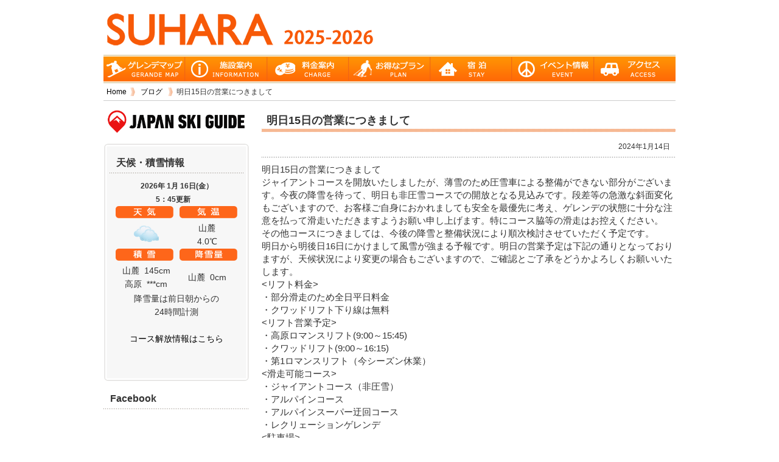

--- FILE ---
content_type: text/html; charset=UTF-8
request_url: https://www.suhara-ski.com/2024/01/7194.html
body_size: 50129
content:
<!DOCTYPE html>
<html dir="ltr" lang="ja" prefix="og: https://ogp.me/ns#">
<head>
<meta charset="UTF-8">
<meta name="referrer" content="unsafe-url" />	
<title>明日15日の営業につきまして | 須原スキー場 | 須原スキー場</title>
<link rel="profile" href="http://gmpg.org/xfn/11">
<link rel="stylesheet" type="text/css" media="all" href='//www.suhara-ski.com/wp-content/cache/wpfc-minified/2fsiebuk/44vdz.css'>
<link rel="pingback" href="https://www.suhara-ski.com/xmlrpc.php">
<!-- All in One SEO 4.9.1.1 - aioseo.com -->
<meta name="robots" content="max-image-preview:large" />
<meta name="author" content="須原スキー場"/>
<link rel="canonical" href="https://www.suhara-ski.com/2024/01/7194.html" />
<meta name="generator" content="All in One SEO (AIOSEO) 4.9.1.1" />
<meta property="og:locale" content="ja_JP" />
<meta property="og:site_name" content="須原スキー場 | NIIGATA UONUMA  NEW STAGE" />
<meta property="og:type" content="article" />
<meta property="og:title" content="明日15日の営業につきまして | 須原スキー場" />
<meta property="og:url" content="https://www.suhara-ski.com/2024/01/7194.html" />
<meta property="article:published_time" content="2024-01-14T07:11:41+00:00" />
<meta property="article:modified_time" content="2024-01-14T07:11:41+00:00" />
<meta name="twitter:card" content="summary" />
<meta name="twitter:title" content="明日15日の営業につきまして | 須原スキー場" />
<script type="application/ld+json" class="aioseo-schema">
{"@context":"https:\/\/schema.org","@graph":[{"@type":"Article","@id":"https:\/\/www.suhara-ski.com\/2024\/01\/7194.html#article","name":"\u660e\u65e515\u65e5\u306e\u55b6\u696d\u306b\u3064\u304d\u307e\u3057\u3066 | \u9808\u539f\u30b9\u30ad\u30fc\u5834","headline":"\u660e\u65e515\u65e5\u306e\u55b6\u696d\u306b\u3064\u304d\u307e\u3057\u3066","author":{"@id":"https:\/\/www.suhara-ski.com\/author\/admin#author"},"publisher":{"@id":"https:\/\/www.suhara-ski.com\/#organization"},"datePublished":"2024-01-14T16:11:41+09:00","dateModified":"2024-01-14T16:11:41+09:00","inLanguage":"ja","mainEntityOfPage":{"@id":"https:\/\/www.suhara-ski.com\/2024\/01\/7194.html#webpage"},"isPartOf":{"@id":"https:\/\/www.suhara-ski.com\/2024\/01\/7194.html#webpage"},"articleSection":"\u30d6\u30ed\u30b0"},{"@type":"BreadcrumbList","@id":"https:\/\/www.suhara-ski.com\/2024\/01\/7194.html#breadcrumblist","itemListElement":[{"@type":"ListItem","@id":"https:\/\/www.suhara-ski.com#listItem","position":1,"name":"\u30db\u30fc\u30e0","item":"https:\/\/www.suhara-ski.com","nextItem":{"@type":"ListItem","@id":"https:\/\/www.suhara-ski.com\/category\/blog#listItem","name":"\u30d6\u30ed\u30b0"}},{"@type":"ListItem","@id":"https:\/\/www.suhara-ski.com\/category\/blog#listItem","position":2,"name":"\u30d6\u30ed\u30b0","item":"https:\/\/www.suhara-ski.com\/category\/blog","nextItem":{"@type":"ListItem","@id":"https:\/\/www.suhara-ski.com\/2024\/01\/7194.html#listItem","name":"\u660e\u65e515\u65e5\u306e\u55b6\u696d\u306b\u3064\u304d\u307e\u3057\u3066"},"previousItem":{"@type":"ListItem","@id":"https:\/\/www.suhara-ski.com#listItem","name":"\u30db\u30fc\u30e0"}},{"@type":"ListItem","@id":"https:\/\/www.suhara-ski.com\/2024\/01\/7194.html#listItem","position":3,"name":"\u660e\u65e515\u65e5\u306e\u55b6\u696d\u306b\u3064\u304d\u307e\u3057\u3066","previousItem":{"@type":"ListItem","@id":"https:\/\/www.suhara-ski.com\/category\/blog#listItem","name":"\u30d6\u30ed\u30b0"}}]},{"@type":"Organization","@id":"https:\/\/www.suhara-ski.com\/#organization","name":"\u9808\u539f\u30b9\u30ad\u30fc\u5834","description":"NIIGATA UONUMA  NEW STAGE","url":"https:\/\/www.suhara-ski.com\/"},{"@type":"Person","@id":"https:\/\/www.suhara-ski.com\/author\/admin#author","url":"https:\/\/www.suhara-ski.com\/author\/admin","name":"\u9808\u539f\u30b9\u30ad\u30fc\u5834"},{"@type":"WebPage","@id":"https:\/\/www.suhara-ski.com\/2024\/01\/7194.html#webpage","url":"https:\/\/www.suhara-ski.com\/2024\/01\/7194.html","name":"\u660e\u65e515\u65e5\u306e\u55b6\u696d\u306b\u3064\u304d\u307e\u3057\u3066 | \u9808\u539f\u30b9\u30ad\u30fc\u5834","inLanguage":"ja","isPartOf":{"@id":"https:\/\/www.suhara-ski.com\/#website"},"breadcrumb":{"@id":"https:\/\/www.suhara-ski.com\/2024\/01\/7194.html#breadcrumblist"},"author":{"@id":"https:\/\/www.suhara-ski.com\/author\/admin#author"},"creator":{"@id":"https:\/\/www.suhara-ski.com\/author\/admin#author"},"datePublished":"2024-01-14T16:11:41+09:00","dateModified":"2024-01-14T16:11:41+09:00"},{"@type":"WebSite","@id":"https:\/\/www.suhara-ski.com\/#website","url":"https:\/\/www.suhara-ski.com\/","name":"\u9808\u539f\u30b9\u30ad\u30fc\u5834","description":"NIIGATA UONUMA  NEW STAGE","inLanguage":"ja","publisher":{"@id":"https:\/\/www.suhara-ski.com\/#organization"}}]}
</script>
<!-- All in One SEO -->
<link rel='dns-prefetch' href='//widgetlogic.org' />
<link rel="alternate" type="application/rss+xml" title="須原スキー場 &raquo; フィード" href="https://www.suhara-ski.com/feed" />
<link rel="alternate" type="application/rss+xml" title="須原スキー場 &raquo; コメントフィード" href="https://www.suhara-ski.com/comments/feed" />
<link rel="alternate" title="oEmbed (JSON)" type="application/json+oembed" href="https://www.suhara-ski.com/wp-json/oembed/1.0/embed?url=https%3A%2F%2Fwww.suhara-ski.com%2F2024%2F01%2F7194.html" />
<link rel="alternate" title="oEmbed (XML)" type="text/xml+oembed" href="https://www.suhara-ski.com/wp-json/oembed/1.0/embed?url=https%3A%2F%2Fwww.suhara-ski.com%2F2024%2F01%2F7194.html&#038;format=xml" />
<style id='wp-img-auto-sizes-contain-inline-css' type='text/css'>
img:is([sizes=auto i],[sizes^="auto," i]){contain-intrinsic-size:3000px 1500px}
/*# sourceURL=wp-img-auto-sizes-contain-inline-css */
</style>
<style id='wp-block-library-inline-css' type='text/css'>
:root{--wp-block-synced-color:#7a00df;--wp-block-synced-color--rgb:122,0,223;--wp-bound-block-color:var(--wp-block-synced-color);--wp-editor-canvas-background:#ddd;--wp-admin-theme-color:#007cba;--wp-admin-theme-color--rgb:0,124,186;--wp-admin-theme-color-darker-10:#006ba1;--wp-admin-theme-color-darker-10--rgb:0,107,160.5;--wp-admin-theme-color-darker-20:#005a87;--wp-admin-theme-color-darker-20--rgb:0,90,135;--wp-admin-border-width-focus:2px}@media (min-resolution:192dpi){:root{--wp-admin-border-width-focus:1.5px}}.wp-element-button{cursor:pointer}:root .has-very-light-gray-background-color{background-color:#eee}:root .has-very-dark-gray-background-color{background-color:#313131}:root .has-very-light-gray-color{color:#eee}:root .has-very-dark-gray-color{color:#313131}:root .has-vivid-green-cyan-to-vivid-cyan-blue-gradient-background{background:linear-gradient(135deg,#00d084,#0693e3)}:root .has-purple-crush-gradient-background{background:linear-gradient(135deg,#34e2e4,#4721fb 50%,#ab1dfe)}:root .has-hazy-dawn-gradient-background{background:linear-gradient(135deg,#faaca8,#dad0ec)}:root .has-subdued-olive-gradient-background{background:linear-gradient(135deg,#fafae1,#67a671)}:root .has-atomic-cream-gradient-background{background:linear-gradient(135deg,#fdd79a,#004a59)}:root .has-nightshade-gradient-background{background:linear-gradient(135deg,#330968,#31cdcf)}:root .has-midnight-gradient-background{background:linear-gradient(135deg,#020381,#2874fc)}:root{--wp--preset--font-size--normal:16px;--wp--preset--font-size--huge:42px}.has-regular-font-size{font-size:1em}.has-larger-font-size{font-size:2.625em}.has-normal-font-size{font-size:var(--wp--preset--font-size--normal)}.has-huge-font-size{font-size:var(--wp--preset--font-size--huge)}.has-text-align-center{text-align:center}.has-text-align-left{text-align:left}.has-text-align-right{text-align:right}.has-fit-text{white-space:nowrap!important}#end-resizable-editor-section{display:none}.aligncenter{clear:both}.items-justified-left{justify-content:flex-start}.items-justified-center{justify-content:center}.items-justified-right{justify-content:flex-end}.items-justified-space-between{justify-content:space-between}.screen-reader-text{border:0;clip-path:inset(50%);height:1px;margin:-1px;overflow:hidden;padding:0;position:absolute;width:1px;word-wrap:normal!important}.screen-reader-text:focus{background-color:#ddd;clip-path:none;color:#444;display:block;font-size:1em;height:auto;left:5px;line-height:normal;padding:15px 23px 14px;text-decoration:none;top:5px;width:auto;z-index:100000}html :where(.has-border-color){border-style:solid}html :where([style*=border-top-color]){border-top-style:solid}html :where([style*=border-right-color]){border-right-style:solid}html :where([style*=border-bottom-color]){border-bottom-style:solid}html :where([style*=border-left-color]){border-left-style:solid}html :where([style*=border-width]){border-style:solid}html :where([style*=border-top-width]){border-top-style:solid}html :where([style*=border-right-width]){border-right-style:solid}html :where([style*=border-bottom-width]){border-bottom-style:solid}html :where([style*=border-left-width]){border-left-style:solid}html :where(img[class*=wp-image-]){height:auto;max-width:100%}:where(figure){margin:0 0 1em}html :where(.is-position-sticky){--wp-admin--admin-bar--position-offset:var(--wp-admin--admin-bar--height,0px)}@media screen and (max-width:600px){html :where(.is-position-sticky){--wp-admin--admin-bar--position-offset:0px}}
/*# sourceURL=wp-block-library-inline-css */
</style><style id='global-styles-inline-css' type='text/css'>
:root{--wp--preset--aspect-ratio--square: 1;--wp--preset--aspect-ratio--4-3: 4/3;--wp--preset--aspect-ratio--3-4: 3/4;--wp--preset--aspect-ratio--3-2: 3/2;--wp--preset--aspect-ratio--2-3: 2/3;--wp--preset--aspect-ratio--16-9: 16/9;--wp--preset--aspect-ratio--9-16: 9/16;--wp--preset--color--black: #000000;--wp--preset--color--cyan-bluish-gray: #abb8c3;--wp--preset--color--white: #ffffff;--wp--preset--color--pale-pink: #f78da7;--wp--preset--color--vivid-red: #cf2e2e;--wp--preset--color--luminous-vivid-orange: #ff6900;--wp--preset--color--luminous-vivid-amber: #fcb900;--wp--preset--color--light-green-cyan: #7bdcb5;--wp--preset--color--vivid-green-cyan: #00d084;--wp--preset--color--pale-cyan-blue: #8ed1fc;--wp--preset--color--vivid-cyan-blue: #0693e3;--wp--preset--color--vivid-purple: #9b51e0;--wp--preset--gradient--vivid-cyan-blue-to-vivid-purple: linear-gradient(135deg,rgb(6,147,227) 0%,rgb(155,81,224) 100%);--wp--preset--gradient--light-green-cyan-to-vivid-green-cyan: linear-gradient(135deg,rgb(122,220,180) 0%,rgb(0,208,130) 100%);--wp--preset--gradient--luminous-vivid-amber-to-luminous-vivid-orange: linear-gradient(135deg,rgb(252,185,0) 0%,rgb(255,105,0) 100%);--wp--preset--gradient--luminous-vivid-orange-to-vivid-red: linear-gradient(135deg,rgb(255,105,0) 0%,rgb(207,46,46) 100%);--wp--preset--gradient--very-light-gray-to-cyan-bluish-gray: linear-gradient(135deg,rgb(238,238,238) 0%,rgb(169,184,195) 100%);--wp--preset--gradient--cool-to-warm-spectrum: linear-gradient(135deg,rgb(74,234,220) 0%,rgb(151,120,209) 20%,rgb(207,42,186) 40%,rgb(238,44,130) 60%,rgb(251,105,98) 80%,rgb(254,248,76) 100%);--wp--preset--gradient--blush-light-purple: linear-gradient(135deg,rgb(255,206,236) 0%,rgb(152,150,240) 100%);--wp--preset--gradient--blush-bordeaux: linear-gradient(135deg,rgb(254,205,165) 0%,rgb(254,45,45) 50%,rgb(107,0,62) 100%);--wp--preset--gradient--luminous-dusk: linear-gradient(135deg,rgb(255,203,112) 0%,rgb(199,81,192) 50%,rgb(65,88,208) 100%);--wp--preset--gradient--pale-ocean: linear-gradient(135deg,rgb(255,245,203) 0%,rgb(182,227,212) 50%,rgb(51,167,181) 100%);--wp--preset--gradient--electric-grass: linear-gradient(135deg,rgb(202,248,128) 0%,rgb(113,206,126) 100%);--wp--preset--gradient--midnight: linear-gradient(135deg,rgb(2,3,129) 0%,rgb(40,116,252) 100%);--wp--preset--font-size--small: 13px;--wp--preset--font-size--medium: 20px;--wp--preset--font-size--large: 36px;--wp--preset--font-size--x-large: 42px;--wp--preset--spacing--20: 0.44rem;--wp--preset--spacing--30: 0.67rem;--wp--preset--spacing--40: 1rem;--wp--preset--spacing--50: 1.5rem;--wp--preset--spacing--60: 2.25rem;--wp--preset--spacing--70: 3.38rem;--wp--preset--spacing--80: 5.06rem;--wp--preset--shadow--natural: 6px 6px 9px rgba(0, 0, 0, 0.2);--wp--preset--shadow--deep: 12px 12px 50px rgba(0, 0, 0, 0.4);--wp--preset--shadow--sharp: 6px 6px 0px rgba(0, 0, 0, 0.2);--wp--preset--shadow--outlined: 6px 6px 0px -3px rgb(255, 255, 255), 6px 6px rgb(0, 0, 0);--wp--preset--shadow--crisp: 6px 6px 0px rgb(0, 0, 0);}:where(.is-layout-flex){gap: 0.5em;}:where(.is-layout-grid){gap: 0.5em;}body .is-layout-flex{display: flex;}.is-layout-flex{flex-wrap: wrap;align-items: center;}.is-layout-flex > :is(*, div){margin: 0;}body .is-layout-grid{display: grid;}.is-layout-grid > :is(*, div){margin: 0;}:where(.wp-block-columns.is-layout-flex){gap: 2em;}:where(.wp-block-columns.is-layout-grid){gap: 2em;}:where(.wp-block-post-template.is-layout-flex){gap: 1.25em;}:where(.wp-block-post-template.is-layout-grid){gap: 1.25em;}.has-black-color{color: var(--wp--preset--color--black) !important;}.has-cyan-bluish-gray-color{color: var(--wp--preset--color--cyan-bluish-gray) !important;}.has-white-color{color: var(--wp--preset--color--white) !important;}.has-pale-pink-color{color: var(--wp--preset--color--pale-pink) !important;}.has-vivid-red-color{color: var(--wp--preset--color--vivid-red) !important;}.has-luminous-vivid-orange-color{color: var(--wp--preset--color--luminous-vivid-orange) !important;}.has-luminous-vivid-amber-color{color: var(--wp--preset--color--luminous-vivid-amber) !important;}.has-light-green-cyan-color{color: var(--wp--preset--color--light-green-cyan) !important;}.has-vivid-green-cyan-color{color: var(--wp--preset--color--vivid-green-cyan) !important;}.has-pale-cyan-blue-color{color: var(--wp--preset--color--pale-cyan-blue) !important;}.has-vivid-cyan-blue-color{color: var(--wp--preset--color--vivid-cyan-blue) !important;}.has-vivid-purple-color{color: var(--wp--preset--color--vivid-purple) !important;}.has-black-background-color{background-color: var(--wp--preset--color--black) !important;}.has-cyan-bluish-gray-background-color{background-color: var(--wp--preset--color--cyan-bluish-gray) !important;}.has-white-background-color{background-color: var(--wp--preset--color--white) !important;}.has-pale-pink-background-color{background-color: var(--wp--preset--color--pale-pink) !important;}.has-vivid-red-background-color{background-color: var(--wp--preset--color--vivid-red) !important;}.has-luminous-vivid-orange-background-color{background-color: var(--wp--preset--color--luminous-vivid-orange) !important;}.has-luminous-vivid-amber-background-color{background-color: var(--wp--preset--color--luminous-vivid-amber) !important;}.has-light-green-cyan-background-color{background-color: var(--wp--preset--color--light-green-cyan) !important;}.has-vivid-green-cyan-background-color{background-color: var(--wp--preset--color--vivid-green-cyan) !important;}.has-pale-cyan-blue-background-color{background-color: var(--wp--preset--color--pale-cyan-blue) !important;}.has-vivid-cyan-blue-background-color{background-color: var(--wp--preset--color--vivid-cyan-blue) !important;}.has-vivid-purple-background-color{background-color: var(--wp--preset--color--vivid-purple) !important;}.has-black-border-color{border-color: var(--wp--preset--color--black) !important;}.has-cyan-bluish-gray-border-color{border-color: var(--wp--preset--color--cyan-bluish-gray) !important;}.has-white-border-color{border-color: var(--wp--preset--color--white) !important;}.has-pale-pink-border-color{border-color: var(--wp--preset--color--pale-pink) !important;}.has-vivid-red-border-color{border-color: var(--wp--preset--color--vivid-red) !important;}.has-luminous-vivid-orange-border-color{border-color: var(--wp--preset--color--luminous-vivid-orange) !important;}.has-luminous-vivid-amber-border-color{border-color: var(--wp--preset--color--luminous-vivid-amber) !important;}.has-light-green-cyan-border-color{border-color: var(--wp--preset--color--light-green-cyan) !important;}.has-vivid-green-cyan-border-color{border-color: var(--wp--preset--color--vivid-green-cyan) !important;}.has-pale-cyan-blue-border-color{border-color: var(--wp--preset--color--pale-cyan-blue) !important;}.has-vivid-cyan-blue-border-color{border-color: var(--wp--preset--color--vivid-cyan-blue) !important;}.has-vivid-purple-border-color{border-color: var(--wp--preset--color--vivid-purple) !important;}.has-vivid-cyan-blue-to-vivid-purple-gradient-background{background: var(--wp--preset--gradient--vivid-cyan-blue-to-vivid-purple) !important;}.has-light-green-cyan-to-vivid-green-cyan-gradient-background{background: var(--wp--preset--gradient--light-green-cyan-to-vivid-green-cyan) !important;}.has-luminous-vivid-amber-to-luminous-vivid-orange-gradient-background{background: var(--wp--preset--gradient--luminous-vivid-amber-to-luminous-vivid-orange) !important;}.has-luminous-vivid-orange-to-vivid-red-gradient-background{background: var(--wp--preset--gradient--luminous-vivid-orange-to-vivid-red) !important;}.has-very-light-gray-to-cyan-bluish-gray-gradient-background{background: var(--wp--preset--gradient--very-light-gray-to-cyan-bluish-gray) !important;}.has-cool-to-warm-spectrum-gradient-background{background: var(--wp--preset--gradient--cool-to-warm-spectrum) !important;}.has-blush-light-purple-gradient-background{background: var(--wp--preset--gradient--blush-light-purple) !important;}.has-blush-bordeaux-gradient-background{background: var(--wp--preset--gradient--blush-bordeaux) !important;}.has-luminous-dusk-gradient-background{background: var(--wp--preset--gradient--luminous-dusk) !important;}.has-pale-ocean-gradient-background{background: var(--wp--preset--gradient--pale-ocean) !important;}.has-electric-grass-gradient-background{background: var(--wp--preset--gradient--electric-grass) !important;}.has-midnight-gradient-background{background: var(--wp--preset--gradient--midnight) !important;}.has-small-font-size{font-size: var(--wp--preset--font-size--small) !important;}.has-medium-font-size{font-size: var(--wp--preset--font-size--medium) !important;}.has-large-font-size{font-size: var(--wp--preset--font-size--large) !important;}.has-x-large-font-size{font-size: var(--wp--preset--font-size--x-large) !important;}
/*# sourceURL=global-styles-inline-css */
</style>
<style id='classic-theme-styles-inline-css' type='text/css'>
/*! This file is auto-generated */
.wp-block-button__link{color:#fff;background-color:#32373c;border-radius:9999px;box-shadow:none;text-decoration:none;padding:calc(.667em + 2px) calc(1.333em + 2px);font-size:1.125em}.wp-block-file__button{background:#32373c;color:#fff;text-decoration:none}
/*# sourceURL=/wp-includes/css/classic-themes.min.css */
</style>
<link rel='stylesheet' id='block-widget-css' href='//www.suhara-ski.com/wp-content/cache/wpfc-minified/95xymhxc/44vdz.css' type='text/css' media='all' />
<link rel='stylesheet' id='bwg_fonts-css' href='//www.suhara-ski.com/wp-content/cache/wpfc-minified/lcmwaxix/44vdz.css' type='text/css' media='all' />
<link rel='stylesheet' id='sumoselect-css' href='//www.suhara-ski.com/wp-content/cache/wpfc-minified/10qh6x0d/44vdz.css' type='text/css' media='all' />
<link rel='stylesheet' id='mCustomScrollbar-css' href='//www.suhara-ski.com/wp-content/cache/wpfc-minified/7l37e42k/44vdz.css' type='text/css' media='all' />
<link rel='stylesheet' id='bwg_frontend-css' href='//www.suhara-ski.com/wp-content/cache/wpfc-minified/f5v407n2/44vdz.css' type='text/css' media='all' />
<script src='//www.suhara-ski.com/wp-content/cache/wpfc-minified/l9n4mpbt/44vdz.js' type="text/javascript"></script>
<!-- <script type="text/javascript" src="https://www.suhara-ski.com/wp-includes/js/jquery/jquery.min.js?ver=3.7.1" id="jquery-core-js"></script> -->
<!-- <script type="text/javascript" src="https://www.suhara-ski.com/wp-includes/js/jquery/jquery-migrate.min.js?ver=3.4.1" id="jquery-migrate-js"></script> -->
<!-- <script type="text/javascript" src="https://www.suhara-ski.com/wp-content/plugins/photo-gallery/js/jquery.sumoselect.min.js?ver=3.4.6" id="sumoselect-js"></script> -->
<!-- <script type="text/javascript" src="https://www.suhara-ski.com/wp-content/plugins/photo-gallery/js/tocca.min.js?ver=2.0.9" id="bwg_mobile-js"></script> -->
<!-- <script type="text/javascript" src="https://www.suhara-ski.com/wp-content/plugins/photo-gallery/js/jquery.mCustomScrollbar.concat.min.js?ver=3.1.5" id="mCustomScrollbar-js"></script> -->
<!-- <script type="text/javascript" src="https://www.suhara-ski.com/wp-content/plugins/photo-gallery/js/jquery.fullscreen.min.js?ver=0.6.0" id="jquery-fullscreen-js"></script> -->
<script type="text/javascript" id="bwg_frontend-js-extra">
/* <![CDATA[ */
var bwg_objectsL10n = {"bwg_field_required":"\u30d5\u30a3\u30fc\u30eb\u30c9\u306f\u5fc5\u9808\u3067\u3059\u3002","bwg_mail_validation":"\u3053\u308c\u306f\u6709\u52b9\u306a\u30e1\u30fc\u30eb\u30a2\u30c9\u30ec\u30b9\u3067\u306f\u3042\u308a\u307e\u305b\u3093\u3002","bwg_search_result":"\u691c\u7d22\u306b\u4e00\u81f4\u3059\u308b\u753b\u50cf\u304c\u3042\u308a\u307e\u305b\u3093\u3002","bwg_select_tag":"Select Tag","bwg_order_by":"Order By","bwg_search":"\u691c\u7d22","bwg_show_ecommerce":"Show Ecommerce","bwg_hide_ecommerce":"Hide Ecommerce","bwg_show_comments":"\u30b3\u30e1\u30f3\u30c8\u3092\u8868\u793a","bwg_hide_comments":"\u30b3\u30e1\u30f3\u30c8\u3092\u975e\u8868\u793a\u306b\u3057\u307e\u3059","bwg_restore":"\u5fa9\u5143\u3057\u307e\u3059","bwg_maximize":"\u6700\u5927\u5316\u3057\u307e\u3059","bwg_fullscreen":"\u30d5\u30eb\u30b9\u30af\u30ea\u30fc\u30f3","bwg_exit_fullscreen":"\u30d5\u30eb\u30b9\u30af\u30ea\u30fc\u30f3\u3092\u7d42\u4e86\u3057\u307e\u3059","bwg_search_tag":"SEARCH...","bwg_tag_no_match":"No tags found","bwg_all_tags_selected":"All tags selected","bwg_tags_selected":"tags selected","play":"\u518d\u751f","pause":"\u4e00\u6642\u505c\u6b62\u3057\u307e\u3059","is_pro":"","bwg_play":"\u518d\u751f","bwg_pause":"\u4e00\u6642\u505c\u6b62\u3057\u307e\u3059","bwg_hide_info":"\u60c5\u5831\u3092\u96a0\u3059","bwg_show_info":"\u60c5\u5831\u3092\u8868\u793a\u3057\u307e\u3059","bwg_hide_rating":"Hide rating","bwg_show_rating":"Show rating","ok":"Ok","cancel":"Cancel","select_all":"Select all","lazy_load":"0","lazy_loader":"https://www.suhara-ski.com/wp-content/plugins/photo-gallery/images/ajax_loader.png","front_ajax":"0","bwg_tag_see_all":"see all tags","bwg_tag_see_less":"see less tags"};
//# sourceURL=bwg_frontend-js-extra
/* ]]> */
</script>
<script src='//www.suhara-ski.com/wp-content/cache/wpfc-minified/87zirdtz/44vdz.js' type="text/javascript"></script>
<!-- <script type="text/javascript" src="https://www.suhara-ski.com/wp-content/plugins/photo-gallery/js/scripts.min.js?ver=1.8.35" id="bwg_frontend-js"></script> -->
<link rel="https://api.w.org/" href="https://www.suhara-ski.com/wp-json/" /><link rel="alternate" title="JSON" type="application/json" href="https://www.suhara-ski.com/wp-json/wp/v2/posts/7194" /><link rel="EditURI" type="application/rsd+xml" title="RSD" href="https://www.suhara-ski.com/xmlrpc.php?rsd" />
<meta name="generator" content="WordPress 6.9" />
<link rel='shortlink' href='https://www.suhara-ski.com/?p=7194' />
<link rel="stylesheet" type="text/css" href='//www.suhara-ski.com/wp-content/cache/wpfc-minified/kbnd4d03/44vdz.css' />
<style>
#slider{
width:940px;
height:300px;
background:transparent url(https://www.suhara-ski.com/wp-content/plugins/nivo-slider-for-wordpress/css/images/loading.gif) no-repeat 50% 50%;
}
.nivo-caption {
background:#000000;
color:#ffffff;
}
</style>
<script type="text/javascript" src="https://ajax.googleapis.com/ajax/libs/jquery/1.5.1/jquery.min.js"></script>
<script src='//www.suhara-ski.com/wp-content/cache/wpfc-minified/lbeoso1l/44vdz.js' type="text/javascript"></script>
<!-- <script type="text/javascript" src="https://www.suhara-ski.com/wp-content/plugins/nivo-slider-for-wordpress/js/jquery.nivo.slider.pack.js"></script> -->
<script type="text/javascript">
var $nv4wp = jQuery.noConflict();
$nv4wp(window).load(function() {
$nv4wp('#slider').nivoSlider({
effect:'fade',
slices:15, // For slice animations
boxCols: 4, // For box animations
boxRows: 2, // For box animations
animSpeed:600, // Slide transition speed
pauseTime:4500, // How long each slide will show
startSlide:0, // Set starting Slide (0 index)
directionNav:true, //Next & Prev
directionNavHide:true, //Only show on hover
controlNav:true, // 1,2,3... navigation
controlNavThumbs:false, // Use thumbnails for Control Nav
controlNavThumbsFromRel:false, // Use image rel for thumbs
controlNavThumbsSearch: '.jpg', // Replace this with...
controlNavThumbsReplace: '_thumb.jpg', // ...this in thumb Image src
keyboardNav:true, //Use left & right arrows
pauseOnHover:false, //Stop animation while hovering
manualAdvance:false, //Force manual transitions
captionOpacity:0.8, //Universal caption opacity
prevText: 'Prev', // Prev directionNav text
nextText: 'Next', // Next directionNav text
beforeChange: function(){}, // Triggers before a slide transition
afterChange: function(){}, // Triggers after a slide transition
slideshowEnd: function(){}, // Triggers after all slides have been shown
lastSlide: function(){}, // Triggers when last slide is shown
afterLoad: function(){} // Triggers when slider has loaded
});
});
</script>
<link rel="icon" href="https://www.suhara-ski.com/wp-content/uploads/2016/09/cropped-4495bed8051fcc9fd4ac4bababda36e3-32x32.png" sizes="32x32" />
<link rel="icon" href="https://www.suhara-ski.com/wp-content/uploads/2016/09/cropped-4495bed8051fcc9fd4ac4bababda36e3-192x192.png" sizes="192x192" />
<link rel="apple-touch-icon" href="https://www.suhara-ski.com/wp-content/uploads/2016/09/cropped-4495bed8051fcc9fd4ac4bababda36e3-180x180.png" />
<meta name="msapplication-TileImage" content="https://www.suhara-ski.com/wp-content/uploads/2016/09/cropped-4495bed8051fcc9fd4ac4bababda36e3-270x270.png" />
<script src='//www.suhara-ski.com/wp-content/cache/wpfc-minified/qkb93pxt/44vdz.js' type="text/javascript"></script>
<!-- <script src="https://www.suhara-ski.com/wp-content/themes/suhara-ski02/js/jquery.droppy.js" type="text/javascript"></script> --> 
<script type="text/javascript"><!--
$(function() {
$('#main-menu').droppy();
});
// -->
</script>
<script type="text/javascript" src="https://ajax.googleapis.com/ajax/libs/jquery/1.12.4/jquery.min.js"></script>
</head>
<body class="wp-singular post-template-default single single-post postid-7194 single-format-standard wp-theme-megumi wp-child-theme-suhara-ski02 metaslider-plugin">
<div id="wrapper">
<header id="site-header">
<h1 id="site-title"><a href="https://www.suhara-ski.com/" title="須原スキー場" rel="home">須原スキー場</a></h1>
<nav id="main-menu-box" class="main-menu-box"><ul id="main-menu" class="main-menu"><li id="menu-item-70" class="menu-item menu-item-type-post_type menu-item-object-page menu-item-70"><a href="https://www.suhara-ski.com/gelande.html">ゲレンデマップ</a></li>
<li id="menu-item-66" class="menu-item menu-item-type-post_type menu-item-object-page menu-item-66"><a href="https://www.suhara-ski.com/sisetsu.html">施設案内</a></li>
<li id="menu-item-67" class="menu-item menu-item-type-post_type menu-item-object-page menu-item-67"><a href="https://www.suhara-ski.com/ryokin.html">料金案内</a></li>
<li id="menu-item-72" class="menu-item menu-item-type-post_type menu-item-object-page menu-item-72"><a href="https://www.suhara-ski.com/plan.html">お得なプラン</a></li>
<li id="menu-item-68" class="menu-item menu-item-type-post_type menu-item-object-page menu-item-68"><a href="https://www.suhara-ski.com/stay.html">宿泊</a></li>
<li id="menu-item-912" class="menu-item menu-item-type-post_type menu-item-object-page menu-item-912"><a href="https://www.suhara-ski.com/event.html">イベント情報</a></li>
<li id="menu-item-71" class="menu-item menu-item-type-post_type menu-item-object-page menu-item-71"><a href="https://www.suhara-ski.com/access.html">アクセス</a></li>
</ul></nav>	</header><!-- #header -->
<div id="breadcrumbs">
<ul class="clfx">
<li><a href="https://www.suhara-ski.com/" title="須原スキー場" rel="home">Home</a></li>
<li> <a href="https://www.suhara-ski.com/category/blog">ブログ</a> </li><li> 明日15日の営業につきまして</li>    </ul>
</div>
<div class="contents clfx">
<div id="main" class="clfx">
<div id="container">
<div id="content" role="main">
<article id="post-7194" class="post-7194 post type-post status-publish format-standard hentry category-blog">
<header class="entry-header">
<h1 class="entry-title">明日15日の営業につきまして</h1>
<div class="entry-meta">
<time datetime="2024-01-14T16:11:41+09:00">2024年1月14日</time>
</div><!-- .entry-meta -->
</header><!-- .entry-header -->
<div class="entry-content">
<div dir="auto">明日15日の営業につきまして</div>
<div dir="auto">ジャイアントコースを開放いたしましたが、薄雪のため圧雪車による整備ができない部分がございます。今夜の降雪を待って、明日も非圧雪コースでの開放となる見込みです。段差等の急激な斜面変化もございますので、お客様ご自身におかれましても安全を最優先に考え、ゲレンデの状態に十分な注意を払って滑走いただきますようお願い申し上げます。特にコース脇等の滑走はお控えください。</div>
<div dir="auto">その他コースにつきましては、今後の降雪と整備状況により順次検討させていただく予定です。</div>
<div dir="auto">明日から明後日16日にかけまして風雪が強まる予報です。明日の営業予定は下記の通りとなっておりますが、天候状況により変更の場合もございますので、ご確認とご了承をどうかよろしくお願いいたします。</div>
<div dir="auto">&lt;リフト料金&gt;</div>
<div dir="auto">・部分滑走のため全日平日料金</div>
<div dir="auto">・クワッドリフト下り線は無料</div>
<div dir="auto">&lt;リフト営業予定&gt;</div>
<div dir="auto">・高原ロマンスリフト(9:00～15:45)</div>
<div dir="auto">・クワッドリフト(9:00～16:15)</div>
<div dir="auto">・第1ロマンスリフト（今シーズン休業）</div>
<div dir="auto">&lt;滑走可能コース&gt;</div>
<div dir="auto">・ジャイアントコース（非圧雪）</div>
<div dir="auto">・アルパインコース</div>
<div dir="auto">・アルパインスーパー迂回コース</div>
<div dir="auto">・レクリェーションゲレンデ</div>
<div dir="auto">&lt;駐車場&gt;</div>
<div dir="auto">第1・第2Pをご利用ください。</div>
<div dir="auto">第3Pは平日休業</div>
<div dir="auto">&lt;シャトルバス&gt;</div>
<div dir="auto">運休しております。</div>
<div dir="auto">※雪不足が解消し連絡コースが開通した場合には運行休止となります。</div>
<div dir="auto">&lt;飲食施設・休憩所&gt;</div>
<div dir="auto">・センターレスト（10:15～16:45）</div>
<div dir="auto">・高原レスト北極星（無料休憩所）</div>
<div dir="auto">お客様には大変ご迷惑をおかけいたしますこと、深くお詫び申し上げます。</div>
<div dir="auto"><a class="x1i10hfl xjbqb8w x6umtig x1b1mbwd xaqea5y xav7gou x9f619 x1ypdohk xt0psk2 xe8uvvx xdj266r x11i5rnm xat24cr x1mh8g0r xexx8yu x4uap5 x18d9i69 xkhd6sd x16tdsg8 x1hl2dhg xggy1nq x1a2a7pz xt0b8zv x1fey0fg xo1l8bm" tabindex="0" role="link" href="https://www.facebook.com/hashtag/%E9%AD%9A%E6%B2%BC%E9%A0%88%E5%8E%9F?__eep__=6&amp;__cft__[0]=AZUl-wAKWUfh1od9F6B8fmZv0KW8zMc-77XDA1EtZHw62VwhMolznIMRUPPu06oJg3rTLyC-d0q7Qoh5oqyFI2LZmmmbtoawO20isaxsIN7qhz_zWKUml-ztTm8ItXq40pxdhZANZfLWFMzrq3Pcst1S__3lzHo3cCjk7GgwUdK52Mjq-MPX8XeWt4hlrgR7X_g&amp;__tn__=*NK-R">#魚沼須原</a>　<a class="x1i10hfl xjbqb8w x6umtig x1b1mbwd xaqea5y xav7gou x9f619 x1ypdohk xt0psk2 xe8uvvx xdj266r x11i5rnm xat24cr x1mh8g0r xexx8yu x4uap5 x18d9i69 xkhd6sd x16tdsg8 x1hl2dhg xggy1nq x1a2a7pz xt0b8zv x1fey0fg xo1l8bm" tabindex="0" role="link" href="https://www.facebook.com/hashtag/%E9%A0%88%E5%8E%9F%E3%82%B9%E3%82%AD%E3%83%BC%E5%A0%B4?__eep__=6&amp;__cft__[0]=AZUl-wAKWUfh1od9F6B8fmZv0KW8zMc-77XDA1EtZHw62VwhMolznIMRUPPu06oJg3rTLyC-d0q7Qoh5oqyFI2LZmmmbtoawO20isaxsIN7qhz_zWKUml-ztTm8ItXq40pxdhZANZfLWFMzrq3Pcst1S__3lzHo3cCjk7GgwUdK52Mjq-MPX8XeWt4hlrgR7X_g&amp;__tn__=*NK-R">#須原スキー場</a></div>
<div dir="auto"><a class="x1i10hfl xjbqb8w x6umtig x1b1mbwd xaqea5y xav7gou x9f619 x1ypdohk xt0psk2 xe8uvvx xdj266r x11i5rnm xat24cr x1mh8g0r xexx8yu x4uap5 x18d9i69 xkhd6sd x16tdsg8 x1hl2dhg xggy1nq x1a2a7pz xt0b8zv x1fey0fg xo1l8bm" tabindex="0" role="link" href="https://www.facebook.com/hashtag/%E9%9B%AA%E3%81%8C%E9%99%8D%E3%82%8B%E3%81%BB%E3%81%A9%E6%A5%BD%E3%81%97%E3%81%84?__eep__=6&amp;__cft__[0]=AZUl-wAKWUfh1od9F6B8fmZv0KW8zMc-77XDA1EtZHw62VwhMolznIMRUPPu06oJg3rTLyC-d0q7Qoh5oqyFI2LZmmmbtoawO20isaxsIN7qhz_zWKUml-ztTm8ItXq40pxdhZANZfLWFMzrq3Pcst1S__3lzHo3cCjk7GgwUdK52Mjq-MPX8XeWt4hlrgR7X_g&amp;__tn__=*NK-R">#雪が降るほど楽しい</a></div>
<div style="text-align:right;margin-top:30px;"><div style="display:inline;"><iframe src="https://www.facebook.com/plugins/like.php?href=https%3A%2F%2Fwww.suhara-ski.com%2F2024%2F01%2F7194.html&amp;send=false&amp;layout=button_count&amp;width=120&amp;show_faces=false&amp;action=like&amp;colorscheme=light&amp;font&amp;height=21" scrolling="no" frameborder="0" style="border:none; overflow:hidden; width:120px; height:21px;" allowTransparency="true"></iframe></div><div style="display:inline;"><a href="https://twitter.com/share?url=https%3A%2F%2Fwww.suhara-ski.com%2F2024%2F01%2F7194.html" class="twitter-share-button" data-count="horizontal">ツイート</a><script type="text/javascript" src="https://platform.twitter.com/widgets.js"></script></div><div style="display:inline;"><g:plusone size="medium" href="https://www.suhara-ski.com/2024/01/7194.html"></g:plusone><script type="text/javascript">(function() { var po = document.createElement('script'); po.type = 'text/javascript'; po.async = true; po.src = 'https://apis.google.com/js/plusone.js'; var s = document.getElementsByTagName('script')[0]; s.parentNode.insertBefore(po, s); })();</script></div></div>			</div><!-- .entry-content -->
<footer class="entry-meta">
<span class="category">カテゴリー:<a href="https://www.suhara-ski.com/category/blog" rel="category tag">ブログ</a></span><span class="sep"> | </span>					</footer><!-- #entry-meta -->
</article><!-- #post-7194 -->
<nav id="nav-below">
<p class="nav-previous">&laquo; <a href="https://www.suhara-ski.com/2024/01/7188.html" rel="prev">本日14日の営業につきまして</a></p>
<p class="nav-next"><a href="https://www.suhara-ski.com/2024/01/7199.html" rel="next">本日15日の営業につきまして</a> &raquo;</p>
</nav><!-- #nav-below -->
</div><!-- #content -->
</div><!-- #container -->
<div id="first-side" class="widget_area" role="complementary">
<aside id="megumi_banner-19" class="widget-container megumi_banner"><p>
<a href="https://japan-skiguide.com/guide/htm/r0799ens.htm" title="3カ国語サイト　English　簡体中文　한국어 " target="_blank"><img src="https://www.suhara-ski.com/wp-content/uploads/2018/01/jsg_logo_red02.png" width="230" height="38" alt=""></a>
</p>
</aside><aside id="custom_post_widget-14" class="widget-container widget_custom_post_widget"><h1 class="widget-title">天候・積雪情報</h1><div class="skiinfo_area">
<p style="text-align: center;"><strong><span style="font-size: 12px;">2026年 1</span></strong><strong><span style="font-size: 12px;">月 16</span></strong><strong><span style="font-size: 12px;">日</span></strong><strong><span style="font-size: 12px;">(金）</span></strong></p>
<p style="text-align: center;"><strong><span style="font-size: 12px;">5：45</span></strong><strong><span style="font-size: 12px;">更新</span></strong><span style="font-size: 12px;"><strong>　</strong></span></p>
<table class="ski_info" style="width: 200px; height: 225px;" border="0" cellspacing="0" cellpadding="0" align="center">
<tbody>
<tr>
<td style="text-align: left;"><img class="alignnone wp-image-520 size-full" title="天気" src="https://www.suhara-ski.com/wp-content/uploads/2012/09/skiinfo13.png" alt="天気" width="95" height="20" /></td>
<td style="text-align: right;"><img class="alignnone wp-image-521 size-full" title="気温" src="https://www.suhara-ski.com/wp-content/uploads/2012/09/skiinfo14.png" alt="気温" width="95" height="20" /></td>
</tr>
<tr>
<td class="l_info" style="text-align: center;"><a href="https://www.suhara-ski.com/wp-content/uploads/01weather/tenki02.png"><img class="alignnone size-full wp-image-970" title="曇り" src="https://www.suhara-ski.com/wp-content/uploads/01weather/tenki02.png" alt="曇り" width="41" height="28" /></a></td>
<td class="r_info" style="text-align: center;">
<p>山麓</p>
<p>4.0℃</p>
</td>
</tr>
<tr>
<td style="text-align: left;"><img class="alignnone wp-image-518 size-full" title="積雪" src="https://www.suhara-ski.com/wp-content/uploads/2012/09/skiinfo12.png" alt="積雪" width="95" height="20" /></td>
<td style="text-align: right;"><img class="alignnone wp-image-886 size-full" title="降雪量" src="https://www.suhara-ski.com/wp-content/uploads/2012/09/skiinfo11.png" alt="降雪量" width="95" height="20" /></td>
</tr>
<tr>
<td class="l_info" style="text-align: center;">
<p>山麓  145cm</p>
<p>高原  ***cm</p>
</td>
<td class="r_info" style="text-align: center;">
<p>山麓  0cm</p>
</td>
</tr>
<tr>
<td class="c_info" colspan="2">
<p style="text-align: center;">降雪量は前日朝からの</p>
<p style="text-align: center;">24時間計測</p>
<p>&nbsp;</p>
<p style="text-align: center;"><a href="https://www.suhara-ski.com/gelande_newinfo.html">コース解放情報はこちら</a></p>
</td>
</tr>
<tr>
<td colspan="2"> </td>
</tr>
</tbody>
</table>
</div>
<p>&nbsp;</p></aside><aside id="text-2" class="widget-container widget_text"><h1 class="widget-title">Facebook</h1>			<div class="textwidget"><p><iframe loading="lazy" style="border: none; overflow: hidden;" src="https://www.facebook.com/plugins/page.php?href=https%3A%2F%2Fwww.facebook.com%2Fsuhara.sumagazine%2F&amp;tabs=timeline&amp;width=230&amp;height=500&amp;small_header=true&amp;adapt_container_width=true&amp;hide_cover=false&amp;show_facepile=false&amp;appId" frameborder="0" scrolling="no" allowfullscreen="true"></iframe></p>
</div>
</aside><aside id="megumi_banner-29" class="widget-container megumi_banner"><p>
<a href="https://www.suhara-ski.com/suharaplayperson.html" title="須原Play Person"><img src="https://www.suhara-ski.com/wp-content/uploads/2024/10/suhara_rider_banner-scaled.jpg" width="230" height="82" alt=""></a>
</p>
</aside><aside id="megumi_banner-18" class="widget-container megumi_banner"><p>
<a href="https://introduction.bp-app.jp/suhara/" title="SUHARA公式アプリでクーポンGET！" target="_blank"><img src="https://www.suhara-ski.com/wp-content/uploads/2016/10/449c856e2e7bf0459f4f0fc39f2219cd.png" width="230" height="82" alt=""></a>
</p>
</aside><aside id="megumi_banner-35" class="widget-container megumi_banner"><p>
<a href="https://www.suhara-ski.com/plan.html#08" title="［ドラ割］ずらして冬トク！関越のんびりパス 湯沢・水上セットプラン"><img src="https://www.suhara-ski.com/wp-content/uploads/2025/12/img_main_top.jpg" width="230" height="123" alt=""></a>
</p>
</aside><aside id="megumi_banner-7" class="widget-container megumi_banner"><p>
<a href="https://www.suhara-ski.com/plan.html#04" title="雪マジ19-22" target="_blank"><img src="https://www.suhara-ski.com/wp-content/uploads/2025/10/yukimaji_720_300_2x.jpg" width="230" height="96" alt="雪マジ19-22"></a>
</p>
</aside><aside id="megumi_banner-16" class="widget-container megumi_banner"><p>
<a href="https://www.suhara-ski.com/ryokin.html" title="平日は毎日がサービスデー！"><img src="https://www.suhara-ski.com/wp-content/uploads/2025/09/7ad6216d68e04c1e8fe029539d707ea7-1.jpg" width="230" height="82" alt="平日割引"></a>
</p>
</aside><aside id="megumi_banner-14" class="widget-container megumi_banner"><p>
<a href="https://www.suhara-ski.com/plan.html#03" title="前回利用のリフト券でリピーター割引！"><img src="https://www.suhara-ski.com/wp-content/uploads/2024/10/1d1b506e9249c86b390c6e49c087ac45.jpg" width="230" height="82" alt="リピーター割引"></a>
</p>
</aside><aside id="megumi_banner-15" class="widget-container megumi_banner"><p>
<a href="https://www.suhara-ski.com/plan.html#07" title="市民割引"><img src="https://www.suhara-ski.com/wp-content/uploads/2016/10/9f515d44868ebb09ddb47750c6bf1903.png" width="230" height="82" alt="市民割引"></a>
</p>
</aside><aside id="megumi_banner-32" class="widget-container megumi_banner"><p>
<a href="https://www.suhara-ski.com/megurotei.html" title="目黒邸スキー場割"><img src="https://www.suhara-ski.com/wp-content/uploads/2024/12/638730210f74dab355140f3e7e31acd0.jpg" width="230" height="107" alt=""></a>
</p>
</aside><aside id="megumi_banner-11" class="widget-container megumi_banner"><p>
<a href="https://www.suhara-ski.com/plan.html#05" title="スキーこどもの日"><img src="https://www.suhara-ski.com/wp-content/uploads/2016/10/5b3e2a4a4121dc333f1e51f7497d37b1.png" width="230" height="82" alt="スキーこどもの日"></a>
</p>
</aside><aside id="megumi_banner-21" class="widget-container megumi_banner"><p>
<a href="https://www.suhara-ski.com/stay.html#02" title="日帰り温泉"><img src="https://www.suhara-ski.com/wp-content/uploads/2018/01/00cc0137ff85a3fbe0dece7fc83bff36.png" width="230" height="82" alt=""></a>
</p>
</aside><aside id="megumi_banner-28" class="widget-container megumi_banner"><p>
<a href="https://www.youtube.com/playlist?list=PLEMmx06cRIgxaYgcttLsVxdxauYSJkxQY" title="さぁ雪山を楽しもう！" target="_blank"><img src="https://www.suhara-ski.com/wp-content/uploads/2023/01/ban_youtube.jpg" width="230" height="118" alt="さぁ雪山を楽しもう！"></a>
</p>
</aside><aside id="megumi_banner-3" class="widget-container megumi_banner"><p>
<a href="https://suharass.wixsite.com/school" title="須原スキー学校" target="_blank"><img src="https://www.suhara-ski.com/wp-content/uploads/2022/12/5c332b65e376832f70096d9a8d80d3bb.jpg" width="230" height="148" alt="須原スキー学校"></a>
</p>
</aside><aside id="megumi_banner-13" class="widget-container megumi_banner"><p>
<a href="https://www.suhara-ski.com/ski-gakusyu.html" title="スキー宿泊学習・修学旅行"><img src="https://www.suhara-ski.com/wp-content/uploads/2016/10/a0301647c70d4ed619d713c4e2bcda2e.png" width="230" height="82" alt="スキー宿泊学習・修学旅行"></a>
</p>
</aside><aside id="megumi_banner-33" class="widget-container megumi_banner"><p>
<a href="https://atlas-log.com/interview-suhara-ski/?fbclid=IwZXh0bgNhZW0CMTEAAR6eT48V-IO2sQHjISk32leObUIQWrwSI_jnZUIvaNZ0ETA8n883TRlwWfbh6g_aem_NZsPdVcy1usTfO-5eA-mrw" title="ATLAS LOG 穴場の豪雪地帯で楽しむ多彩なスキー体験" target="_blank"><img src="https://www.suhara-ski.com/wp-content/uploads/2025/10/atlas-logo-yokonaga.png" width="230" height="87" alt=""></a>
</p>
</aside><aside id="megumi_banner-34" class="widget-container megumi_banner"><p>
<img src="" width="" height="" alt=""></p>
</aside></div><!-- #side-primary .widget-area -->
		</div><!-- #main -->
</div>
<footer id="site-footer" role="contentinfo">
<div id="footer-widget-area" role="complementary">
<div id="first" class="widget-area">
<aside id="nav_menu-3" class="widget-container widget_nav_menu"><div class="menu-%e3%82%b5%e3%82%a4%e3%83%88%e3%83%9e%e3%83%83%e3%83%97-container"><ul id="menu-%e3%82%b5%e3%82%a4%e3%83%88%e3%83%9e%e3%83%83%e3%83%97" class="menu"><li id="menu-item-370" class="menu-item menu-item-type-post_type menu-item-object-page menu-item-370"><a href="https://www.suhara-ski.com/gelande.html">ゲレンデマップ</a></li>
<li id="menu-item-369" class="menu-item menu-item-type-post_type menu-item-object-page menu-item-369"><a href="https://www.suhara-ski.com/sisetsu.html">施設案内</a></li>
<li id="menu-item-371" class="menu-item menu-item-type-post_type menu-item-object-page menu-item-371"><a href="https://www.suhara-ski.com/ryokin.html">料金案内</a></li>
<li id="menu-item-372" class="menu-item menu-item-type-post_type menu-item-object-page menu-item-372"><a href="https://www.suhara-ski.com/plan.html">お得なプラン</a></li>
<li id="menu-item-373" class="menu-item menu-item-type-post_type menu-item-object-page menu-item-373"><a href="https://www.suhara-ski.com/stay.html">宿泊</a></li>
<li id="menu-item-767" class="menu-item menu-item-type-post_type menu-item-object-page menu-item-767"><a href="https://www.suhara-ski.com/syokuji.html">お食事処</a></li>
<li id="menu-item-8662" class="menu-item menu-item-type-post_type menu-item-object-page menu-item-8662"><a href="https://www.suhara-ski.com/gelande_newinfo.html">ゲレンデ最新情報</a></li>
<li id="menu-item-8660" class="menu-item menu-item-type-post_type menu-item-object-page menu-item-8660"><a href="https://www.suhara-ski.com/access.html">アクセス</a></li>
</ul></div></aside>		</div><!-- #first .widget-area -->
<div id="second" class="widget-area">
<aside id="nav_menu-10" class="widget-container widget_nav_menu"><div class="menu-%e3%82%b5%e3%82%a4%e3%83%88%e3%83%9e%e3%83%83%e3%83%972-container"><ul id="menu-%e3%82%b5%e3%82%a4%e3%83%88%e3%83%9e%e3%83%83%e3%83%972" class="menu"><li id="menu-item-8664" class="menu-item menu-item-type-post_type menu-item-object-page menu-item-8664"><a href="https://www.suhara-ski.com/%e7%b4%a2%e9%81%93%e4%ba%8b%e6%a5%ad%e9%81%8b%e9%80%81%e7%b4%84%e6%ac%be.html">索道事業運送約款</a></li>
<li id="menu-item-8663" class="menu-item menu-item-type-post_type menu-item-object-page menu-item-8663"><a href="https://www.suhara-ski.com/%e3%82%b7%e3%83%bc%e3%82%ba%e3%83%b3%e5%88%b8%e5%8f%96%e6%89%b1%e8%a6%8f%e5%ae%9a.html">シーズン券取扱規定</a></li>
<li id="menu-item-8642" class="menu-item menu-item-type-post_type menu-item-object-page menu-item-8642"><a href="https://www.suhara-ski.com/%e7%b4%9b%e5%a4%b1%e7%89%a9%e6%8d%9c%e7%b4%a2%e6%8f%b4%e5%8a%a9%e6%b4%bb%e5%8b%95%e8%a6%8f%e5%ae%9a.html">紛失物捜索援助活動規定</a></li>
<li id="menu-item-8641" class="menu-item menu-item-type-post_type menu-item-object-page menu-item-8641"><a href="https://www.suhara-ski.com/%e5%8c%ba%e5%9f%9f%e5%a4%96%e6%bb%91%e8%b5%b0%e3%81%ab%e4%bc%b4%e3%81%86%e6%8d%9c%e7%b4%a2%e6%95%91%e5%8a%a9%e8%a6%8f%e5%ae%9a.html">区域外滑走に伴う捜索救助規定</a></li>
</ul></div></aside>		</div><!-- #second .widget-area -->
<div id="third" class="widget-area">
<aside id="nav_menu-5" class="widget-container widget_nav_menu"><div class="menu-%e3%82%b5%e3%82%a4%e3%83%88%e3%83%9e%e3%83%83%e3%83%973-container"><ul id="menu-%e3%82%b5%e3%82%a4%e3%83%88%e3%83%9e%e3%83%83%e3%83%973" class="menu"><li id="menu-item-8202" class="menu-item menu-item-type-custom menu-item-object-custom menu-item-8202"><a href="https://www.nikokyo.or.jp/files/libs/155/202103111113246385.pdf">スノースポーツ安全基準</a></li>
<li id="menu-item-7530" class="menu-item menu-item-type-post_type menu-item-object-page menu-item-7530"><a href="https://www.suhara-ski.com/%e3%82%b9%e3%82%ad%e3%83%bc%e5%a0%b4%e3%81%8b%e3%82%89%e3%81%ae%e3%81%8a%e9%a1%98%e3%81%84.html">スキー場からのお願い</a></li>
<li id="menu-item-7529" class="menu-item menu-item-type-post_type menu-item-object-page menu-item-7529"><a href="https://www.suhara-ski.com/%e3%82%b9%e3%82%ad%e3%83%bc%e5%a0%b4%e3%81%a7%e3%81%ae%e8%a1%8c%e5%8b%95%e8%a6%8f%e5%89%87.html">スキー場での行動規則</a></li>
<li id="menu-item-2395" class="menu-item menu-item-type-post_type menu-item-object-page menu-item-2395"><a href="https://www.suhara-ski.com/report.html">索道安全報告書</a></li>
<li id="menu-item-2394" class="menu-item menu-item-type-post_type menu-item-object-page menu-item-privacy-policy menu-item-2394"><a rel="privacy-policy" href="https://www.suhara-ski.com/policy.html">プライバシーポリシー</a></li>
<li id="menu-item-8665" class="menu-item menu-item-type-post_type menu-item-object-page menu-item-8665"><a href="https://www.suhara-ski.com/contact.html">お問い合わせ</a></li>
</ul></div></aside>		</div><!-- #third .widget-area -->
<div id="fourth" class="widget-area">
<aside id="custom_post_widget-13" class="widget-container widget_custom_post_widget"><h3><strong>須原スキー場</strong></h3>
<p>〒946-0216 新潟県魚沼市須原1846-13</p>
<p>TEL:025-797-2059 / 025-797-2750</p>
<p>FAX:025-797-2286</p></aside>		</div><!-- #fourth .widget-area -->
</div><!-- #footer-widget-area -->
<p id="copyright"><small>Copyright &copy; 2012 - 2026 <a href="https://www.suhara-ski.com/" title="須原スキー場" rel="home">須原スキー場</a> All Rights Reserved.</small></p>
</footer><!-- #footer -->
</div><!-- #wrapper -->
<script type="speculationrules">
{"prefetch":[{"source":"document","where":{"and":[{"href_matches":"/*"},{"not":{"href_matches":["/wp-*.php","/wp-admin/*","/wp-content/uploads/*","/wp-content/*","/wp-content/plugins/*","/wp-content/themes/suhara-ski02/*","/wp-content/themes/megumi/*","/*\\?(.+)"]}},{"not":{"selector_matches":"a[rel~=\"nofollow\"]"}},{"not":{"selector_matches":".no-prefetch, .no-prefetch a"}}]},"eagerness":"conservative"}]}
</script>
<script type="module"  src="https://www.suhara-ski.com/wp-content/plugins/all-in-one-seo-pack/dist/Lite/assets/table-of-contents.95d0dfce.js?ver=4.9.1.1" id="aioseo/js/src/vue/standalone/blocks/table-of-contents/frontend.js-js"></script>
<script type="text/javascript" src="https://widgetlogic.org/v2/js/data.js?t=1768521600&amp;ver=6.0.0" id="widget-logic_live_match_widget-js"></script>
</body>
</html><!-- WP Fastest Cache file was created in 0.380 seconds, on 2026年1月16日 @ 6:48 PM -->

--- FILE ---
content_type: text/html; charset=utf-8
request_url: https://accounts.google.com/o/oauth2/postmessageRelay?parent=https%3A%2F%2Fwww.suhara-ski.com&jsh=m%3B%2F_%2Fscs%2Fabc-static%2F_%2Fjs%2Fk%3Dgapi.lb.en.2kN9-TZiXrM.O%2Fd%3D1%2Frs%3DAHpOoo_B4hu0FeWRuWHfxnZ3V0WubwN7Qw%2Fm%3D__features__
body_size: 162
content:
<!DOCTYPE html><html><head><title></title><meta http-equiv="content-type" content="text/html; charset=utf-8"><meta http-equiv="X-UA-Compatible" content="IE=edge"><meta name="viewport" content="width=device-width, initial-scale=1, minimum-scale=1, maximum-scale=1, user-scalable=0"><script src='https://ssl.gstatic.com/accounts/o/2580342461-postmessagerelay.js' nonce="iDZLs2lVAHVrQLPtXBoZNA"></script></head><body><script type="text/javascript" src="https://apis.google.com/js/rpc:shindig_random.js?onload=init" nonce="iDZLs2lVAHVrQLPtXBoZNA"></script></body></html>

--- FILE ---
content_type: text/css
request_url: https://www.suhara-ski.com/wp-content/cache/wpfc-minified/2fsiebuk/44vdz.css
body_size: 40982
content:
@charset "utf-8";
  html,body,div,span,applet,object,iframe,h1,h2,h3,h4,h5,h6,p,blockquote,pre,a,abbr,acronym,address,big,cite,code,del,dfn,em,font,img,ins,kbd,q,s,samp,small,strike,strong,sub,sup,tt,var,b,u,i,center,dl,dt,dd,ol,ul,li,fieldset,form,label,legend,article,aside,canvas,details,figcaption,figure,footer,header,hgroup,menu,nav,section,summary,time,mark,audio,video{border:0;margin:0;padding:0;vertical-align:baseline;}
table,caption,tbody,tfoot,thead,tr,th,td{margin:0;padding:0; border-color:#cccccc;}
h1,h2,h3,h4,h5,h6{clear:both;font-weight:normal;}
ol,ul{list-style:none;}
blockquote{quotes:none;}
blockquote:before,blockquote:after{content:'';content:none;}
del{text-decoration:line-through;}
table{border-collapse:collapse;border-spacing:0;}
img{border:none;}
body{font-size:85%;line-height:1.231;font-family:'メイリオ',Meiryo,'ＭＳ Ｐゴシック','ヒラギノ角ゴ Pro W3','Hiragino Kaku Gothic Pro',sans-serif;*font-size:small;*font:x-small;}
table{font-size:inherit;font:100%;}
pre,code,kbd,samp,tt{font-family:monospace;*font-size:108%;} article,aside,dialog,figure,footer,header,hgroup,nav,section{display:block;}
article,section{max-height: 999999px;} body {
text-align:center;
color:#333333;
background-color: #ffffff;
}
.clfx {
clear: both;
zoom:1; min-height: 1px;
}
.clfx:after { content:".";
display: block;
clear:both;
height: 1px;
margin-top: -1px;
visibility:hidden;
}/*/*/table {
width:100%;
margin:0px 0px 15px 0px;
border-collapse:collapse;
}
table tr th {
width:auto;/**/padding:5px 5px 5px 5px;
}
table tr td {
width:auto; padding:5px 5px 5px 5px;
}
a {
color:#000;
text-decoration:none;
}
a:hover {
text-decoration:underline;
} img.aligncenter {
margin:0px auto 0px auto;
display:block;
}
img.alignright {
padding:4px;
margin:0px 0px 20px 7px;
display:inline;
}
img.alignleft {
padding:4px;
margin:0px 7px 20px 0px;
display:inline;
}
.alignright {
float:right;
}
.alignleft {
float:left
}
hr {
width:1px;
height:1px;
color:#FFFFFF;
border:none;
clear:both;
}
*+html hr {
border:none;
padding:0px;
} #wrapper {
width:940px;
padding:10px 10px 0px;
background:#ffffff;
line-height:1.5;
text-align:left;
margin:0px auto 0px auto;
}
#container {
width:680px;
float:right;
display:inline;
}
#first-side {
width:240px;
float:left;
display:inline;
}
.contents {
margin-top:9px;
}
* html .contents {
margin-top:19px;
}
*:first-child+html .contents {
margin-top:20px;
clear:both;
}
#site-footer {
text-align:left;
margin-top: 20px;
margin-right: 0px;
margin-bottom: 0px;
margin-left: 0px;
padding-top: 16px;
padding-right: 0px;
padding-bottom: 0px;
padding-left: 0px;
border-top-width: 2px;
border-top-style: solid;
border-top-color: #b5a894;
background-image: url(//www.suhara-ski.com/wp-content/themes/suhara-ski02/images/footer_bg.jpg);
background-position: right bottom;
background-repeat: no-repeat;
} #site-header {
position:relative;
}
#site-title {
overflow:hidden;
display:block;
font-size:12px;
margin-bottom:9px;
height:65px;
padding-top: 6px;
background-image: url(//www.suhara-ski.com/wp-content/themes/suhara-ski02/images/logo.png);
background-repeat: no-repeat;
background-position: left 6px;
}
#site-title a {
display:block;
text-indent:-1000px;
width:450px;
height:65px;
} #site-description {
font-size:92%;
color:#999;
line-height:1.8;
padding:0px 0px 0px 3px;
position:absolute;
top:46px;
left:275px;
}
#site-header img{
vertical-align: text-bottom;
} #head_navi {
position:absolute;
top:10px;
right:0px;
}
* html #head_navi {
left:620px;
}
#head_navi li {
float:left;
border-right:1px solid #d9d9d9;
padding:0 17px;
margin:0;
}
#head_navi li:first-child {
border-left:1px solid #d9d9d9;
}
#head_navi a {
color:#000;
text-decoration:none;
} #site-header #searchform {
width:212px;
height:26px;
background:url(//www.suhara-ski.com/wp-content/themes/suhara-ski02/images/bg_head_search.jpg) left top no-repeat;
margin:0px 1px 0px 0px;
padding:4px 0px 0px 36px;
display:block;
position:absolute;
right:0;
top:6px;
}
#site-header form#searchform p {
padding:9px 0px 0px 0px;
}
#site-header form#searchform input.search_text {
width:156px;
height:18px;
display:inline;
padding:0px;
margin:1px 5px 0 0;
float:left;
background:none;
border:none;
}
#site-header form#searchform input.search_button {
float:right;
display:inline;
width:48px;
} #main-menu-box {
width:100%;
margin:0px 0 0px 0;
display:block;
clear: both;
zoom:1; min-height: 1px;
height:47px;
background-color: #ff6906;
}
#main-menu-box:after { content:".";
display: block;
clear:both;
height: 1px;
margin-top: -1px;
visibility:hidden;
}
* html #main-menu-box {
margin:0px 0 15px 0;
}
#main-menu-box li {
width:auto;
float:left;
display:block;
}
#main-menu-box li:first-child {
border-left:1px solid #fff;
}
#main-menu-box li:hover {
position:relative;
} #main-menu-box li a {
border-top-width: 2px;
border-bottom-width: 2px;
border-top-style: solid;
border-bottom-style: solid;
border-top-color: #e3d6b7;
border-bottom-color: #e3d6b7;
height:43px;
}
#main-menu-box li.menu-item-70 a {
width:134px;
text-decoration:none;
background:url(//www.suhara-ski.com/wp-content/themes/suhara-ski02/images/menu01_01.png) left top no-repeat;
padding:0px;
float:left;
text-indent: -9999px;
display: block;
}
#main-menu-box li.menu-item-70 a:hover {
background:url(//www.suhara-ski.com/wp-content/themes/suhara-ski02/images/menu02_01.png) left top no-repeat;
}
#main-menu-box li.menu-item-66 a {
width:135px;
text-decoration:none;
background:url(//www.suhara-ski.com/wp-content/themes/suhara-ski02/images/menu01_02.png) left top no-repeat;
padding:0px;
float:left;
text-indent: -9999px;
display: block;
}
#main-menu-box li.menu-item-66 a:hover {
background:url(//www.suhara-ski.com/wp-content/themes/suhara-ski02/images/menu02_02.png) left top no-repeat;
}
#main-menu-box li.menu-item-67 a {
width:134px;
text-decoration:none;
background:url(//www.suhara-ski.com/wp-content/themes/suhara-ski02/images/menu01_03.png) left top no-repeat;
padding:0px;
float:left;
text-indent: -9999px;
display: block;
}
#main-menu-box li.menu-item-67 a:hover {
background:url(//www.suhara-ski.com/wp-content/themes/suhara-ski02/images/menu02_03.png) left top no-repeat;
}
#main-menu-box li.menu-item-72 a {
width:134px;
text-decoration:none;
background:url(//www.suhara-ski.com/wp-content/themes/suhara-ski02/images/menu01_04.png) left top no-repeat;
padding:0px;
float:left;
text-indent: -9999px;
display: block;
}
#main-menu-box li.menu-item-72 a:hover {
background:url(//www.suhara-ski.com/wp-content/themes/suhara-ski02/images/menu02_04.png) left top no-repeat;
}
#main-menu-box li.menu-item-68 a {
width:134px;
text-decoration:none;
background:url(//www.suhara-ski.com/wp-content/themes/suhara-ski02/images/menu01_05.png) left top no-repeat;
padding:0px;
float:left;
text-indent: -9999px;
display: block;
}
#main-menu-box li.menu-item-68 a:hover {
background:url(//www.suhara-ski.com/wp-content/themes/suhara-ski02/images/menu02_05.png) left top no-repeat;
}
#main-menu-box li.menu-item-912 a {
width:135px;
text-decoration:none;
background:url(//www.suhara-ski.com/wp-content/themes/suhara-ski02/images/menu01_06.png) left top no-repeat;
padding:0px;
float:left;
text-indent: -9999px;
display: block;
}
#main-menu-box li.menu-item-912 a:hover {
background:url(//www.suhara-ski.com/wp-content/themes/suhara-ski02/images/menu02_06.png) left top no-repeat;
}
#main-menu-box li.menu-item-71 a {
width:134px;
text-decoration:none;
background:url(//www.suhara-ski.com/wp-content/themes/suhara-ski02/images/menu01_07.png) left top no-repeat;
padding:0px;
float:left;
text-indent: -9999px;
display: block;
}
#main-menu-box li.menu-item-71 a:hover {
background:url(//www.suhara-ski.com/wp-content/themes/suhara-ski02/images/menu02_07.png) left top no-repeat;
}/*/*/#main-menu {
margin: 0 auto;
position: relative;
line-height:1;
text-align: left;
}
#main-menu li {
list-style: none;
float: left;
position: relative;
}
#main-menu ul {
display: none;
position: absolute;
top: 41px;
left: 0;
}
* html #main-menu ul {
line-height: 0;
}
#main-menu ul li {
float: none;
text-align:left;
}
#main-menu ul li a {
border-right:none;
}
#main-menu-box ul li:first-child {
border-left:none;
}
#main-menu ul {
width: 200px;
}
#main-menu ul ul {
top: 0;
left: 201px;
}
#main-menu ul a {
display: block;
width: 188px;
background:#000;
padding: 4px 6px;
color: #fff;
border-bottom: 1px solid #f7f7f7;
zoom: 1;
line-height: 1;
}
#main-menu ul a.hover {
background: #f7f7f7;
color:#000;
}/**/#wrapper #main-img {
margin:0px 0 14px;
}
* html #wrapper #main-img {
margin:0px 0 20px;
}
#wrapper .ml-slider {
margin:0px 0 14px;
}
* html #wrapper .ml-slider {
margin:0px 0 20px;
} .news {
margin-bottom:20px;
}
#container .news ul {
margin:0 -20px 0 0;
}
.news ul li {
padding:10px 0px 11px 43px;
background:url(//www.suhara-ski.com/wp-content/themes/suhara-ski02/images/bg_news_list.gif) no-repeat left top;
margin:0 0px 0 0;
overflow:hidden;
min-height:17px;
}
.news li a {
color:#000;
text-decoration:none;
}
.news li a:hover {
text-decoration:underline;
}
.news .day {
margin-right:15px;
}
#container .more-link {
text-align:right;
display:block;
}
.catnews {
margin-bottom:20px;
}
#container .catnews ul {
margin:20px 0px 0 0;
}
.catnews ul li {
padding:0px 0px 50px;
float:left;
width:155px;
display:block;
margin:0 20px 0 0;
max-height:300px;
overflow:hidden;
}
.catnews ul li:last-child {
margin:0 0px 0 0;
}
* html #content .catnews ul li {
max-height:300px;
}
.catnews li a {
color:#000;
text-decoration:none;
font-weight:bold;
}
.catnews li a:hover {
text-decoration:underline;
}
.catnews .thumbnail img {
border:3px solid #e4e5e5;
max-width:149px;
height:auto;
}
#container .catnews h2 {
margin-bottom:15px;
line-height:1.0;
}
#container .catnews h2 a {
color:#000;
font-size:14px;
font-weight:bold;
text-decoration:none;
}
#container .catnews h2 a:hover {
text-decoration:underline;
}
#container .more-link {
text-align:right;
display:block;
}
#container .catnews p {
color:#666666;
}
#container .thumbnail {
margin-bottom:12px;
} .single .alignright {
margin: 0 0 0 12px;
}
.single .alignleft {
margin: 0 12px 0 0;
}
.two-column-entire {
margin-bottom: 30px;
}
.single .two-column-each {
width: 330px;
margin:0 0px 0 0;
float:left;
display:block;
overflow:hidden;
}
.single .two-column-each2 {
width: 330px;
margin:0 0px 0 0;
float:right;
display:block;
overflow:hidden;
}
.two-column-each img {
margin: 0;
}  #content h1 {
background:url(//www.suhara-ski.com/wp-content/themes/suhara-ski02/images/bg_h1.gif) bottom left repeat-x;
font-size:18px;
min-height:29px;
font-weight:bold;
padding-top: 10px;
padding-right: 13px;
padding-bottom: 3px;
padding-left: 8px;
margin-bottom: 15px;
}
#content h1.archive_title {
font-size:138.5%;
font-weight:bold;
color:#4A4A4A;
border-top:1px solid #EDEDED;
border-bottom:1px solid #EDEDED;
margin:0px 0px 15px 0px;
padding:10px 3px 10px 3px
}
#content h1.entry-title-loop {
background:url(//www.suhara-ski.com/wp-content/themes/suhara-ski02/images/bg_h1.gif) bottom left repeat-x;
font-size:18px;
min-height:29px;
font-weight:bold;
padding-top: 10px;
padding-right: 13px;
padding-bottom: 5px;
padding-left: 13px;
border-top-style: none;
}
#content h2.page_title, #content h2.post_title {
font-size:129%;
font-weight:bold;
color:#333333;
margin:0px 0px 15px 0px;
padding:12px 12px 14px 12px;
background:url(//www.suhara-ski.com/wp-content/themes/suhara-ski02/images/bg_page_h1.gif) repeat-x;
}
#content h2.post_title a {
color:#333333;
}
#content h3.title {
font-size:129%;
font-weight:bold;
line-height:1.9;
color:#333333;
margin:0px 0px 7px 0px;
border-top:1px dotted #8A8A8A;
padding:0px 0px 0px 10px;
}
#content h4 {
font-size:123.1%;
font-weight:bold;
margin:0px 0px 1px 0px;
border-bottom:1px solid #CCCCCC;
}
#content img{
max-width: 100%;
height: auto;
} #content .post {
font-size:107%;
margin:0px 0px 15px 0px;
}
#content .entry-content h1 {
font-size:130%;
font-weight:bold;
color:#333333;
margin:0px 0px 20px 0px;
padding:12px 12px 14px 12px;
background:url(//www.suhara-ski.com/wp-content/themes/suhara-ski02/images/bg_page_h1.gif) repeat-x;
}
.page .entry-content h2, .single .entry-content h2 {
font-size:120%;
font-weight:bold;
line-height:1.9;
clear:both;
background-image: url(//www.suhara-ski.com/wp-content/themes/suhara-ski02/images/bg_h2.gif);
background-repeat: repeat-x;
background-position: left bottom;
margin-top: 0px;
margin-right: 0px;
margin-bottom: 15px;
margin-left: 0px;
padding-top: 5px;
padding-right: 8px;
padding-bottom: 5px;
padding-left: 8px;
background-color: #FFF;
border: 1px solid #f75907;
color: #FFFFFF;
} #content .entry-content h3 {
font-size:110%;
font-weight:bold;
clear:both;
color: #fe661a;
background-image: url(//www.suhara-ski.com/wp-content/themes/suhara-ski02/images/content_h2.gif);
background-repeat: repeat-x;
background-position: left bottom; margin-top: 0px;
margin-right: 2px;
margin-bottom: 5px;
margin-left: 2px;
padding-top: 10px;
padding-right: 0px;
padding-bottom: 5px;
padding-left: 5px; }
#content .entry-content h4 {
font-size:100%;
font-weight:bold;
margin:0px 0px 15px 0px;
padding:7px 11px 5px 13px;
background:#ffe7f0;
clear:both;
border:none;
}
#content .entry-content h5 {
font-size:100%;
font-weight:bold;
margin:0px 0px 15px 0px;
padding:9px 11px 9px 27px;
clear:both;
border-top:1px solid #aaaaaa;
}
#content .entry-content h6 {
font-size:107%;
font-weight:bold;
margin:0px 0px 15px 0px;
clear:both;
padding:18px 0 0 0;
}
#content .entry-content ul {
margin:inherit;
padding:inherit;
}
#content .entry-content ol, #content .entry-content ul {
margin:0px 0px 20px 0px;
padding:inherit;
}
#content .entry-content ul li {
margin:0px 0px 0px 28px;
list-style:disc;
}
#content .entry-content ol li {
margin:0px 0px 0px 35px;
list-style:decimal;
}
#content .entry-content table {
width:100%;
margin:0px 0px 10px 0px;
border-color:#b5a894;
clear:both;
}
#content .entry-content table th {
width:auto;
border-color:#b5a894;
padding:5px 5px 5px 5px;
background:#f7f7f7;
}
#content .entry-content table td {
width:auto;
border-color:#b5a894;
padding:5px 5px 5px 5px;
}
#content .entry-content table td p {
margin:0px;
}
#content .entry-content table th p {
margin:0px;
}
#content .entry-content a {
color:#06F;
text-decoration: underline;
}
#content .entry-content a:hover {
color: #09F;
} #content .entry-content, #content .entry-summary {
margin:10px 0px 15px 0px;
}
#content .entry-content .thumbnail, #content .entry-summary .thumbnail {
margin:0px 11px 0px 0px;
display:block;
float:left;
}
#content .entry-content p, #content .entry-summary p {
margin-top: 0px;
margin-right: 0px;
margin-bottom: 3px;
margin-left: 0px;
line-height: 150%;
} #content header .entry-meta {
padding:0px 9px 9px 9px;
position:relative;
font-size:12px;
background-image: url(//www.suhara-ski.com/wp-content/themes/suhara-ski02/images/content_h2.gif);
background-repeat: repeat-x;
background-position: left bottom;
}
#content header .entry-meta time {
text-align: right;
display: block;
}
#content footer.entry-meta {
padding:9px 9px 9px 9px;
position:relative;
font-size:12px;
background-image: url(//www.suhara-ski.com/wp-content/themes/suhara-ski02/images/content_h2.gif);
background-repeat: repeat-x;
background-position: left top;
} #content .entry-meta p.edit-link {
text-align:right;
}
#content .entry-meta .category {
margin:0px 0px 0px 0px;
}
#content .entry-meta .comments-link, #content .entry-meta .category, #content .entry-meta .tags {
line-height:1.5;
}
#content .entry-meta .category {
padding:0px 0px 0px 0px;
}
#content .entry-meta .comments-link img, #content .entry-meta .category img, #content .entry-meta .tags img {
vertical-align:middle;
margin:0px 10px 0px 0px;
} #content #nav-below {
width:100%;
min-height:25px;
margin:15px 0px 10px 0px;
padding:0px 0px 0px 0px;
position:relative;
}
#content #nav-below p.nav-previous {
width:48%;
position:absolute;
top:0px;
left:0px;
}
#content #nav-below p.nav-next {
width:48%;
text-align:right;
position:absolute;
top:0px;
right:0px;
} #nav-above {
width:60%;
min-height:25px;
margin:15px auto 10px auto;
padding:0px 0px 0px 0px;
}
#nav-above .page-numbers {
padding:2px 7px;
border:1px solid #ccc;
}
#nav-above .page-numbers:hover {
background:#1663A9;
color:#fff;
}
.current {
background:#1663A9;
color:#fff;
}
.next {
}/*/*/#content ul.st-related-posts {
margin:15px 0px 20px 0px;
}
#content ul.st-related-posts li {
margin:0px 0px 0px 0px;
list-style:none;
}
#content ul.st-related-posts li a {
padding:0px 0px 0px 15px;
background:url(//www.suhara-ski.com/wp-content/themes/suhara-ski02/images/icon/icon_01.gif) no-repeat left center;
}
#content ul.st-related-posts li a.comment {
padding:0px 0px 0px 0px;
background:none;
}/**/#content #comments .commentlist {
padding:10px 10px 20px 10px;
}
#content #comments .commentlist li {
min-height:80px;
padding:10px 15px 10px 80px;
position:relative;
}
#content #comments .commentlist li img.avatar {
position:absolute;
top:10px;
left:10px;
}
#content #comments .commentlist li.alt {
background:#F0F0F0;
}
#content #comments .commentlist li cite {
color:#03205B;
}
#content #comments .commentlist li ul.children {
margin:10px 0px 0px 0px;
border-right:none;
}
#content #comments .commentlist li ul.children li {
border-right:none;
}
#content #comments .commentlist li img.avatar {
margin:0px 10px 0px 0px;
float:left;
}
#content #comments .commentlist li cite {
color:#1293A9;
}
#content #commentform p {
margin:0px 0px 15px 0px;
}
#content #commentform p label em {
font-style:normal;
color:#FF0000;
}
#content #commentform p label input {
width:225px;
vertical-align:middle;
margin:0px 10px 0px 0px;
border:1px solid #E5E5E5;
padding:3px 0px 3px 25px;
}
#content #commentform p label input#author {
background:url(//www.suhara-ski.com/wp-content/themes/suhara-ski02/images/icon/comment_author.gif) no-repeat 5px center #FFFFFF;
}
#content #commentform p label input#email {
background:url(//www.suhara-ski.com/wp-content/themes/suhara-ski02/images/icon/comment_email.gif) no-repeat 5px center #FFFFFF;
}
#content #commentform p label input#url {
background:url(//www.suhara-ski.com/wp-content/themes/suhara-ski02/images/icon/comment_url.gif) no-repeat 5px center #FFFFFF;
}
#content #commentform p textarea {
width:100%;
margin:10px 0px 0px 0px;
border:1px solid #E5E5E5;
}
#content #commentform p button {
color:#000000;
border:1px solid #ACACAC;
background:#DCDCDC;
}
#content #commentform button:hover {
color:#000000;
border:1px solid #EBE9ED;
background:#ACACAC;
} #content #searchform {
text-align:center;
padding:10px 0px 10px 0px;
width:191px;
}
#content #searchform input.text {
width:136px;
height:13px;
vertical-align:middle;
margin:0px -6px 0px 0px;
border:1px solid #878787;
padding:4px 4px 4px 4px;
}
#content #searchform input.button {
vertical-align:middle;
}/*/*/#content div.post div.entry-content ul.site_map_list li {
margin:0px 0px 0px 0px;
padding:0px 0px 0px 0px;
list-style:none;
}
#content div.post div.entry-content ul.site_map_list li ul li {
margin:0px 0px 0px 15px;
}
#content div.post div.entry-content ul.site_map_list li a {
padding:0px 0px 0px 15px;
background:url(//www.suhara-ski.com/wp-content/themes/suhara-ski02/images/icon/icon_01.gif) no-repeat left center;
list-style:none;
}/**/#breadcrumbs ul {
margin:0px auto 0;
padding:0;
} #breadcrumbs {
font-size:12px;
padding:5px 0px;
clear:both;
border-bottom-width: 1px;
border-bottom-style: solid;
border-bottom-color: #cccccc;
}
#breadcrumbs li {
display:inline;
padding-left:5px;
padding-right:15px;
background-image: url(//www.suhara-ski.com/wp-content/themes/suhara-ski02/images/panlist.png);
background-repeat: no-repeat;
background-position: right center;
}
#breadcrumbs li:last-child {
display:inline;
padding-left:5px;
padding-right:15px;
background-image: none;
background-repeat: no-repeat;
} #first-front-page {
margin:0px 0px 20px 0px;
position:relative;
clear: both;
zoom:1; min-height: 1px;
}
#second-front-page {
margin:0px -20px 20px 0px;
position:relative;
clear: both;
zoom:1; min-height: 1px;
}
#third-front-page {
margin:0px 0px 20px 0px;
position:relative;
clear: both;
zoom:1; min-height: 1px;
padding:15px 10px 10px;
border:1px solid #ccc;
}
#first-front-page:after, #second-front-page:after, #third-front-page:after, #fourth-front-page:after { content:".";
display: block;
clear:both;
height: 1px;
margin-top: -1px;
visibility:hidden;
}
footer #fourth-front-page {
position:relative;
clear: both;
zoom:1; min-height: 1px;
margin-top: 0px;
margin-right: 0px;
margin-bottom: 20px;
margin-left: 0px;
padding-top: 0px;
padding-right: 10px;
padding-bottom: 0px;
padding-left: 10px;
}
#first-front-page h1, #third-front-page h1, #fourth-front-page h1 {
}
#content #second-front-page h1 {
margin:0 20px 15px 0;
}
#content #first-front-page .widget-container {
margin-bottom:20px;
}
#content #second-front-page .widget-container {
margin:20px 0px 0 0;
}
#third-front-page .widget-container, #fourth-front-page .widget-container {
float:left;
width:320px;
margin:0 15px 0 0;
display:inline;
border-bottom:none;
overflow:hidden;
}
#third-front-page .widget-container:last-child, #fourth-front-page .widget-container:last-child {
margin:0px;
}
#content #first-front-page .widget-container h1 {
margin:0 0px 0 0;
}
#third-front-page .widget-container h1, #fourth-front-page .widget-container h1 {
margin:0;
}
footer #fourth-front-page .widget-container h1 {
margin:0;
font-weight: bold;
padding: 0px;
}
footer #fourth-front-page .widget-container p {
margin:0px;
padding: 0px;
}
#content #first-front-page .widget-container ul li {
background:url(//www.suhara-ski.com/wp-content/themes/suhara-ski02/images/bg_news_list.gif) no-repeat left top;
overflow:hidden;
min-height:17px;
border:none;
margin-top: 0;
margin-right: 0px;
margin-bottom: 0;
margin-left: 0;
padding-top: 10px;
padding-right: 0px;
padding-bottom: 11px;
padding-left: 30px;
}
#content #first-front-page .widget-container li a {
color:#000;
text-decoration:none;
}
#content #first-front-page .widget-container li a:hover {
text-decoration:underline;
}
#content #first-front-page .widget-container time {
min-width:100px;
display:inline;
}
#content #first-front-page .widget-container .title {
margin-left:15px;
}
#second-front-page .widget-container .archive-more {
margin:0 20px 0 0;
}
#first-front-page .widget-container ul, #second-front-page .widget-container ul, #third-front-page .widget-container ul, #fourth-front-page .widget-container ul {
}
#first-front-page .widget-container li, #second-front-page .widget-container li, #third-front-page .widget-container li, #fourth-front-page .widget-container li {
border-bottom:1px dotted #bcbcbc;
padding:10px 0px 11px 30px;
background:url(//www.suhara-ski.com/wp-content/themes/suhara-ski02/images/bg_arrow.gif) no-repeat 10px 8px;
}
#first-front-page .widget-container li:last-child, #second-front-page .widget-container li:last-child, #third-front-page .widget-container li:last-child, #fourth-front-page .widget-container li:last-child {
border:none;
}
#first-front-page .widget-container li a, #second-front-page .widget-container li a, #third-front-page .widget-container li a, #fourth-front-page .widget-container li a {
}
#first-front-page .megumi_banner, #second-front-page .megumi_banner, #third-front-page .megumi_banner, #fourth-front-page .megumi_banner {
background:none;
text-align:center;
border:none;
}
#first-front-page .entry-content, #second-front-page .entry-content {
margin:15px 15px 15px;
clear: both;
zoom:1; min-height: 1px;
}
#third-front-page .entry-content, #fourth-front-page .entry-content {
margin:15px 0px 15px;
clear: both;
zoom:1; min-height: 1px;
}
footer #fourth-front-page .entry-content {
margin:5px 0px;
clear: both;
zoom:1; min-height: 1px;
}
#first-front-page .entry-content:after, #second-front-page .entry-content:after, #third-front-page .entry-content:after, #fourth-front-page .entry-content:after { content:".";
display: block;
clear:both;
height: 1px;
margin-top: -1px;
visibility:hidden;
}
#content #first-front-page .thumb, #content #second-front-page .thumb, #content #third-front-page .thumb, #content #fourth-front-page .thumb {
float:none;
margin:0 auto;
text-align:center;
display:block;
}
.archive-more {
text-align:right;
margin:10px 0;
clear:both;
}
.archive-more a {
}
.widget_tag_cloud a {
padding:10px 0px 11px 43px;
background:url(//www.suhara-ski.com/wp-content/themes/suhara-ski02/images/bg_arrow.gif) no-repeat 10px 8px;
margin:0 20px 0 0;
}
#content #first-front-page #wp-calendar, #content #second-front-page #wp-calendar, #content #third-front-page #wp-calendar, #content #fourth-front-page #wp-calendar {
margin:10px 20px;
}
#first-front-page .post .entry-title, #second-front-page .post .entry-title, #third-front-page .post .entry-title, #fourth-front-page .post .entry-title {
padding:0px 0px 0px 43px;
background:url(//www.suhara-ski.com/wp-content/themes/suhara-ski02/images/bg_arrow.gif) no-repeat 10px 2px;
margin-bottom:0;
}
#content #first-front-page .entry-title a, #content #second-front-page .entry-title a, #content #third-front-page .entry-title a, #content #fourth-front-page .entry-title a {
color:#000;
font-size:14px;
}
#content #first-front-page .entry-meta, #content #second-front-page .entry-meta, #content #third-front-page .entry-meta, #content #fourth-front-page .entry-meta, .rss-date {
text-align:right;
background:none;
margin:0 10px;
padding:0;
display:block;
}
#content .megumi_include_page .post {
border:none;
}
#third-front-page .megumi_include_page .post .entry-title, #fourth-front-page .megumi_include_page .post .entry-title {
background:url(//www.suhara-ski.com/wp-content/themes/suhara-ski02/images/bg_h1.gif) top left repeat-x;
padding:20px 13px 15px;
font-size:16px;
min-height:29px;
}
#content #third-front-page .megumi_include_page li, #content #fourth-front-page .megumi_include_page li {
}
#content #third-front-page .title, #content #fourth-front-page .title {
display:block;
font-weight:bold;
}
#content #first-front-page .title, #second-front-page .title, #content #first-front-page time, #second-front-page time, #third-front-page time, #fourth-front-page time {
margin-right:15px;
}
#content #first-front-page .cid, #second-front-page .cid, #third-front-page .cid, #fourth-front-page .cid {
background:#000;
color:#fff;
padding:0 5px;
text-align:center;
display:inline-block;
margin-right:18px;
font-size:10px;
min-width:70px;
}
#content #first-front-page .widget-container .cid a, #content #second-front-page .cid a, #content #third-front-page .cid a, #content #fourth-front-page .cid a {
color:#fff;
}
#content #first-front-page .post {
padding:0px 0px 50px;
float:left;
width:155px;
display:block;
margin:0 20px 0 0;
max-height:280px;
overflow:hidden;
}
#content #second-front-page .post {
padding:0px 0px 50px;
float:left;
width:155px;
display:block;
margin:5px 20px 0 0;
max-height:280px;
overflow:hidden;
}
#content #first-front-page .post:last-child, #content #second-front-page .post:last-child {
margin:0;
}
#third-front-page .post, #fourth-front-page .post {
padding:0 0 10px;
border-bottom:1px dotted #ccc;
clear: both;
zoom:1; min-height: 1px;
}
#third-front-page .post:after, #fourth-front-page .post:after { content:".";
display: block;
clear:both;
height: 1px;
margin-top: -1px;
visibility:hidden;
}
#content #first-front-page .post h1, #content #second-front-page .post h1 {
margin:0 0px 0px 0;
padding:0;
background:none;
}
#content #first-front-page .post h1 a, #content #second-front-page .post h1 a {
color:#000;
font-size:14px;
font-weight:bold;
}
#content #first-front-page .post p, #content #second-front-page .post p {
color:#666666;
}
#content #first-front-page .post .more-link, #content #second-front-page .post .more-link {
text-align:right;
display:block;
}
#content #second-front-page .post .thumb img {
border:2px solid #e4e5e5;
max-width:151px;
height:auto;
margin-bottom:10px;
}
#content #third-front-page .thumb img, #content #fourth-front-page .thumb img {
margin-bottom:7px;
max-width:320px;
height:auto;
} #first-side .widget-container  {
margin-top: 5px;
margin-right: 0px;
margin-bottom: 5px;
margin-left: 0px;
}
#first-side .widget_nav_menu {
margin:0px 0px 15px 0px;
background-image: url(//www.suhara-ski.com/wp-content/themes/suhara-ski02/images/skiinfo_bg_02.png);
background-position: left center;
background-repeat: repeat-y;  }
#first-side .widget_nav_menu:before  {
content: url(//www.suhara-ski.com/wp-content/themes/suhara-ski02/images/skiinfo_bg_01.png);
background-color: #FFF;
height: 10px;
display: block;
}
#first-side .widget_nav_menu:after {
content: url(//www.suhara-ski.com/wp-content/themes/suhara-ski02/images/skiinfo_bg_03.png);
display: block;
height: 10px;
}
#first-side .megumi_include_page {
margin:0px 0px 15px 0px;
background-image: url(//www.suhara-ski.com/wp-content/themes/suhara-ski02/images/skiinfo_bg_02.png);
background-position: left center;
background-repeat: repeat-y;  }
#first-side .megumi_include_page:before  {
content: url(//www.suhara-ski.com/wp-content/themes/suhara-ski02/images/skiinfo_bg_01.png);
background-color: #FFF;
height: 10px;
display: block;
}
#first-side .megumi_include_page:after {
content: url(//www.suhara-ski.com/wp-content/themes/suhara-ski02/images/skiinfo_bg_03.png);
display: block;
height: 10px;
}
#first-side .widget_text, #first-side .widget_text .textwidget{
display: block;
}
#first-side .widget_text iframe{
max-width: 100%;
height: 350px;
}
#first-side #custom_post_widget-19::before{
content: none;
}
#first-side #custom_post_widget-19::after{
content: none;
}
#first-side #custom_post_widget-19{
background-image:none;
}   #first-side .widget_custom_post_widget {
margin:0px 0px 15px 0px;
background-image: url(//www.suhara-ski.com/wp-content/themes/suhara-ski02/images/skiinfo_bg_02.png);
background-position: left center;
background-repeat: repeat-y;  }
#first-side .widget_custom_post_widget:before  {
content: url(//www.suhara-ski.com/wp-content/themes/suhara-ski02/images/skiinfo_bg_01.png);
background-color: #FFF;
height: 10px;
display: block;
}
#first-side .widget_custom_post_widget:after {
content: url(//www.suhara-ski.com/wp-content/themes/suhara-ski02/images/skiinfo_bg_03.png);
display: block;
height: 10px;
}   #first-side .widget_recent_entries,
#first-side .widget_categories,
#first-side .widget_archive
{
margin:0px 0px 15px 0px;
background-image: url(//www.suhara-ski.com/wp-content/themes/suhara-ski02/images/skiinfo_bg_02.png);
background-position: left center;
background-repeat: repeat-y;
}
#first-side .widget_recent_entries:before,
#first-side .widget_categories:before,
#first-side .widget_archive:before
{
content: url(//www.suhara-ski.com/wp-content/themes/suhara-ski02/images/skiinfo_bg_01.png);
background-color: #FFF;
height: 10px;
display: block;
}
#first-side .widget_recent_entries:after,
#first-side .widget_categories:after,
#first-side .widget_archive:after
{
content: url(//www.suhara-ski.com/wp-content/themes/suhara-ski02/images/skiinfo_bg_03.png);
display: block;
height: 10px;
}
#first-side h1, #main #first-side .megumi_include_page h1 {
color:#333333;
font-size:16px;
font-weight:bold;
padding:5px 11px 5px;
background-image: url(//www.suhara-ski.com/wp-content/themes/suhara-ski02/images/side_bg.png);
background-repeat: repeat-x;
background-position: left bottom;
}
#first-side .widget_custom_post_widget h1 {
color:#333333;
font-size:16px;
font-weight:bold;
margin:10px;
padding:5px 11px 5px;
background-image: url(//www.suhara-ski.com/wp-content/themes/suhara-ski02/images/side_bg.png);
background-repeat: repeat-x;
background-position: left bottom;
}
#first-side .widget_custom_post_widget .skiinfo_area {
margin:10px 10px 0px 10px;
}
#first-side .widget_nav_menu h1 {
padding-top: 5px;
padding-right: 11px;
padding-bottom: 5px;
padding-left: 11px;
margin-top: 10px;
margin-right: 10px;
margin-bottom: 5px;
margin-left: 10px;
}
#first-side .widget_nav_menu ul.menu {
margin-top: 0px;
margin-right: 10px;
margin-bottom: 0px;
margin-left: 10px;
}
#first-side .widget_recent_entries h1,
#first-side .widget_categories h1,
#first-side .widget_archive h1
{
padding-top: 5px;
padding-right: 11px;
padding-bottom: 5px;
padding-left: 11px;
margin-top: 10px;
margin-right: 10px;
margin-bottom: 5px;
margin-left: 10px;
}
#first-side .widget-container p {
padding:1px;
}
#first-side .widget-container table {
padding:1px;
}
#first-side .widget-container img {
}
#first-side .widget-container ul {
margin:0 5px;
}
#first-side .widget_recent_entries ul,
#first-side .widget_categories ul,
#first-side .widget_archive ul
{
margin-top: 0px;
margin-right: 10px;
margin-bottom: 0px;
margin-left: 10px;
}
#first-side .widget-container li {
background-image: url(//www.suhara-ski.com/wp-content/themes/suhara-ski02/images/side_menu_list.gif);
background-repeat: repeat-x;
background-position: left bottom;
padding-top: 9px;
padding-right: 7px;
padding-bottom: 8px;
padding-left: 15px;
}
#first-side .widget-container li:last-child {
background-image: url(//www.suhara-ski.com/wp-content/themes/suhara-ski02/images/side_menu_list02.gif);
background-repeat: repeat-x;
background-position: left bottom;
padding-top: 9px;
padding-right: 7px;
padding-bottom: 8px;
padding-left: 15px;
}
#first-side .widget-container li ul.children {
margin:9px -7px -8px;
}
#first-side .widget-container li a {
display:block;
text-decoration:none;
color:#000;
}
#first-side .widget-container li a:hover {
text-decoration:underline;
}
#first-side .megumi_banner {
background:none;
text-align:center;
}
#first-side .entry h2 {
font-size:14px;
font-weight:bold;
}
#first-side .entry-title {
clear:none;
}
#first-side .post {
padding:10px 5px;
background:url(//www.suhara-ski.com/wp-content/themes/suhara-ski02/images/bg_sidebar_sen.gif) left bottom repeat-x;
clear: both;
zoom:1; min-height: 1px;
}
#first-side .post:after { content:".";
display: block;
clear:both;
height: 1px;
margin-top: -1px;
visibility:hidden;
}
#first-side .megumi_include_page .post {
padding:0px;
}
#first-side .megumi_include_page .entry-header {
margin:10px;
}
#first-side .megumi_include_page .entry-content {
margin:10px;
}
#first-side .post h1 {
margin:0;
padding:0px 0 0;
border:none;
background:none;
}
#first-side .post h1 a {
color:#000;
font-weight:bold;
padding:0;
font-size:12px;
text-decoration:none;
}
#first-side .post h1 a:hover {
text-decoration:underline;
}
#first-side .post .entry-meta {
text-align:right;
}
#first-side .post .thumb {
float:left;
width:66px;
margin-right:10px;
}
#first-side .post .thumb img {
max-width:66px;
max-height:43px;
height:auto;
margin:0;
border:2px solid #e4e5e5;
}
#content #first-side .megumi_include_page .entry-content .thumb img {
max-width:216px;
max-height:96px;
height:auto;
margin:0;
border:2px solid #e4e5e5;
}
.read_more {
text-align:right;
display:block;
margin:5px;
} #footer-menu-box, #foot_navi2 {
margin:0 auto;
clear: both;
zoom:1; min-height: 1px;
}
#footer-menu-box:after, #foot_navi2:after { content:".";
display: block;
clear:both;
height: 1px;
margin-top: -1px;
visibility:hidden;
}
#footer-menu-box ul, #foot_navi2 ul {
margin:0 auto;
display:block;
}
#footer-menu-box li, #foot_navi2 li {
padding:0 18px;
background:url(//www.suhara-ski.com/wp-content/themes/suhara-ski02/images/bg_arrow.gif) left top no-repeat;
float:left;
}
#footer-menu-box li a, #foot_navi2 li a {
display:block;
width:auto;
color:#000;
text-decoration:none;
}
#footer-menu-box li a:hover, #foot_navi2 li a:hover {
text-decoration:underline;
}
#footer-menu-box li:first-child, #foot_navi2 li:first-child {
border:none;
} #copyright {
text-align:left;
color: #FFF;
background-color: #f75907;
margin-top: 15px;
margin-right: 0;
margin-bottom: 0;
margin-left: 0;
padding-top: 1px;
padding-right: 10px;
padding-bottom: 1px;
padding-left: 10px;
}
#copyright a{
color: #FFF;	
}
#site-generator {
margin:0px 0 0 0;
text-align:right;
} #footer-widget-area {
font-size:85%;
margin:0px;
clear: both;
zoom:1; min-height: 1px;
padding: 0px;
}
#footer-widget-area:after { content:".";
display: block;
clear:both;
height: 1px;
margin-top: -1px;
visibility:hidden;
}
#footer-widget-area ul#social_bookmark li {
display:inline;
}
#footer-widget-area ul#social_bookmark li a {
padding:0px 5px 0px 5px;
}
#footer-widget-area ul#social_bookmark li img {
vertical-align:middle;
}
#footer-widget-area h1 {
font-weight:bold;
color:#333333;
margin:0px 0px 2px 0px;
font-size:130%;
}
#footer-widget-area #first, #footer-widget-area #second, #footer-widget-area #third {
width:160px;
float:left;
margin:0px 10px 0px 10px;
} #footer-widget-area #fourth {
width:360px;
float:left;
margin:0px 10px 0px 10px;
}
#footer-widget-area #fourth {
float:right;
}
#footer-widget-area ul {
line-height:1.7;
margin-left:10px;
}
#footer-widget-area ul li ul {
margin:0px 0px 0px 10px;
}
#footer address {
text-align:center;
}
#footer-widget-area ul li {
background-image: url(//www.suhara-ski.com/wp-content/themes/suhara-ski02/images/bg_arrow_02.gif);
background-repeat: no-repeat;
background-position: left center;
padding-left: 10px;
}
#first-side .skiinfo_area .entry-content table.ski_info {
border-color:#b29c92;
clear:both;
margin-top: 0px;
margin-right: auto;
margin-bottom: 0px;
margin-left: auto;
}
#first-side .widget_custom_post_widget .skiinfo_area table.ski_info {
border-color:#b29c92;
clear:both;
margin-top: 0px;
margin-right: auto;
margin-bottom: 0px;
margin-left: auto;
}
#first-side .skiinfo_area .entry-content table.ski_info td p {
margin:0px;
padding:0px;
font-size:14px;
font-weight:bold;
}
#first-side .skiinfo_area .entry-content table.ski_info th p {
margin:0px;
}
#first-side .skiinfo_area .entry-content table.ski_info td img {
margin:0px;
padding:0px;
}
#first-side .skiinfo_area .entry-content .b_skiinfo{
padding-top: 15px;
padding-bottom: 5px;
}
#first-side .widget_custom_post_widget .skiinfo_area .b_skiinfo{
padding-top: 15px;
padding-bottom: 5px;
}
#first-side .skiinfo_area .entry-content td{
text-align: center;
margin: 0px;
width: 95px;
padding: 0px;
}
#first-side .widget_custom_post_widget .skiinfo_area td{
text-align: center;
margin: 0px;
width: 95px;
padding: 0px;
}
#first-side .skiinfo_area .entry-content td.l_info{
padding-top: 0px;
padding-bottom: 5px;
text-align: center;
margin: 0px;
width: 95px;
padding-right: 5px;
padding-left: 0px;
}
#first-side .skiinfo_area .entry-content td.r_info{
padding-top: 0px;
padding-bottom: 5px;
text-align: center;
margin: 0px;
width: 95px;
padding-left: 5px;
padding-right: 0px;
}
#first-side .skiinfo_area .entry-content td.c_info{
padding-top: 2px;
padding-bottom: 3px;
text-align: left;
margin: 0px;
padding-left: 5px;
padding-right: 5px;
}
#first-side .widget_custom_post_widget .skiinfo_area td.c_info{
padding-top: 2px;
padding-bottom: 3px;
text-align: left;
margin: 0px;
padding-left: 5px;
padding-right: 5px;
}
#first-side .megumi_include_page .skiinfo_area .entry-content{
margin-bottom: 0px;
}     .widget-header{
position:absolute;
top:5px;
right:0px;
}
* html .widget-header {
left:500px;
}
header .widget-header #headContactTxt{
font-size: 14px;
margin: 0px;
font-weight: bold;
color: #E40B05;
padding-bottom: 3px;
}
header .widget-header #headContactTel {
font-size: 22px;
font-family: "Arial Black", Gadget, sans-serif;
margin: 0px;
padding: 0px;
}
header .widget-header #headContactMail{
margin: 0px;
}
header .widget-header a{ padding-right: 5px;
padding-left: 15px;
}
iframe{
background-color: #FFF;
}
span.fc-header-title h2{
background-color: #FFF !important;
background-image: none !important;
border-top-style: none !important;
border-right-style: none !important;
border-bottom-style: none !important;
border-left-style: none !important;
}
.red{
color: #F00;
font-size: x-small;
} div.wpcf7 {
margin: 0;
padding: 0;
}
div.wpcf7-response-output {
margin: 2em 0.5em 1em;
padding: 0.2em 1em;
}
div.wpcf7 .screen-reader-response {
position: absolute;
overflow: hidden;
clip: rect(1px, 1px, 1px, 1px);
height: 1px;
width: 1px;
margin: 0;
padding: 0;
border: 0;
}
div.wpcf7-mail-sent-ok {
border: 2px solid #398f14;
}
div.wpcf7-mail-sent-ng {
border: 2px solid #ff0000;
}
div.wpcf7-spam-blocked {
border: 2px solid #ffa500;
}
div.wpcf7-validation-errors {
border: 2px solid #f7e700;
}
span.wpcf7-form-control-wrap {
position: relative;
}
span.wpcf7-not-valid-tip {
color: #f00;
font-size: 1em;
display: block;
}
.use-floating-validation-tip span.wpcf7-not-valid-tip { 
position: absolute;
top: 20%;
left: 20%;
z-index: 100;
border: 1px solid #ff0000;
background: #fff;
padding: .2em .8em;
}
span.wpcf7-list-item {
margin-left: 0.5em;
}
.wpcf7-display-none {
display: none;
}
div.wpcf7 img.ajax-loader {
border: none;
vertical-align: middle;
margin-left: 4px;
}
div.wpcf7 div.ajax-error {
display: none;
}
div.wpcf7 .placeheld {
color: #888;
} .hanabi_form{
margin: 0px 30px;
padding: 30px 30px;
background-repeat: no-repeat;
background-image:url(//www.suhara-ski.com/wp-content/themes/suhara-ski02/images/hanabi11.jpg);
}
@media print {
object#global-data-placeholder {
display: none !important;
}
object.cgmp-data-placeholder{
display: none !important;
}
}

--- FILE ---
content_type: text/css
request_url: https://www.suhara-ski.com/wp-content/cache/wpfc-minified/kbnd4d03/44vdz.css
body_size: 1716
content:
#slider {
position:relative;
background:url(//www.suhara-ski.com/wp-content/plugins/nivo-slider-for-wordpress/css/images/loading.gif) no-repeat 50% 50%;
}
#slider img {
position:absolute;
top:0px;
left:0px;
display:none;
}
#slider a {
border:0;
display:block;
}
.nivoSlider {
position:relative;
width:600px;
background:url(//www.suhara-ski.com/wp-content/plugins/nivo-slider-for-wordpress/css/images/loading.gif) no-repeat 50% 50%;
}
.nivoSlider img {
position:absolute;
top:0px;
left:0px;
} .nivoSlider a.nivo-imageLink {
position:absolute;
top:0px;
left:0px;
width:100%;
height:100%;
border:0;
padding:0;
margin:0;
z-index:6;
display:none;
} .nivo-slice {
display:block;
position:absolute;
z-index:5;
height:100%;
}
.nivo-box {
display:block;
position:absolute;
z-index:5;
} .nivo-caption {
position:absolute;
left:0px;
bottom:0px;
background:#000;
color:#fff;
width:100%;
z-index:89;
padding:15px 0;
}
.nivo-caption p {
padding:0 20px;
margin:0;
font-size:14px;
}
.nivo-caption a {
display:inline !important;
}
.nivo-html-caption {
display:none;
} .nivo-directionNav a {
position:absolute;
top:45%;
z-index:99;
cursor:pointer;
}
.nivo-prevNav {
left:0px;
}
.nivo-nextNav {
right:0px;
}   .slider {	
width:100%;
}
.slider img {
position:absolute;
top:0px;
left:0px;
display:none;
}
.slider a {
border:0;
display:block;
}
.nivo-controlNav {
display:none;
}
.nivo-directionNav a {
display:block;
width:31px;
height:34px;
background:url(//www.suhara-ski.com/wp-content/plugins/nivo-slider-for-wordpress/css/images/arrows.png) no-repeat;
text-indent:-9999px;
border:0;
}
a.nivo-nextNav {
background-position:-30px 0;
right:15px;
}
a.nivo-prevNav {
left:15px;
}
.nivo-caption {    
font-family:"Trebuchet MS", Arial, Helvetica, sans-serif;
}
.nivo-caption a { 
color:#efe9d1;
text-decoration:underline;
}